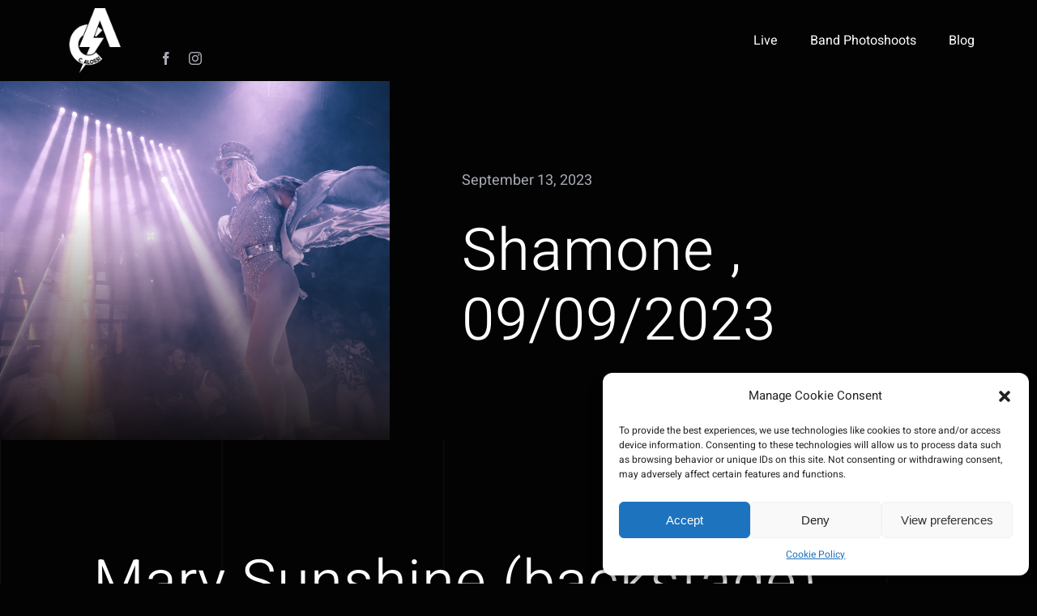

--- FILE ---
content_type: text/html; charset=UTF-8
request_url: https://calossiphotography.com/shamone-09-09-2023/
body_size: 14974
content:
<!DOCTYPE html>
<html class="avada-html-layout-wide avada-html-header-position-top avada-is-100-percent-template avada-has-page-background-pattern" lang="en-US">
<head>
	<meta http-equiv="X-UA-Compatible" content="IE=edge" />
	<meta http-equiv="Content-Type" content="text/html; charset=utf-8"/>
	<meta name="viewport" content="width=device-width, initial-scale=1, maximum-scale=1" />
	<meta name='robots' content='index, follow, max-image-preview:large, max-snippet:-1, max-video-preview:-1' />
	<style>img:is([sizes="auto" i], [sizes^="auto," i]) { contain-intrinsic-size: 3000px 1500px }</style>
	
	<!-- This site is optimized with the Yoast SEO plugin v26.7 - https://yoast.com/wordpress/plugins/seo/ -->
	<title>Shamone , 09/09/2023 - C. Alossi Photography</title>
	<link rel="canonical" href="https://calossiphotography.com/shamone-09-09-2023/" />
	<meta property="og:locale" content="en_US" />
	<meta property="og:type" content="article" />
	<meta property="og:title" content="Shamone , 09/09/2023 - C. Alossi Photography" />
	<meta property="og:description" content="Mary Sunshine (backstage) Mary Sunshine (show part1) Helena Hudson (show [...]" />
	<meta property="og:url" content="https://calossiphotography.com/shamone-09-09-2023/" />
	<meta property="og:site_name" content="C. Alossi Photography" />
	<meta property="article:publisher" content="https://www.facebook.com/christinalossiphotography" />
	<meta property="article:author" content="https://www.facebook.com/christinalossiphotography" />
	<meta property="article:published_time" content="2023-09-13T06:27:10+00:00" />
	<meta property="og:image" content="https://calossiphotography.com/wp-content/uploads/2023/09/shamone-105.jpg" />
	<meta property="og:image:width" content="1250" />
	<meta property="og:image:height" content="833" />
	<meta property="og:image:type" content="image/jpeg" />
	<meta name="author" content="Cristina Alossi" />
	<meta name="twitter:card" content="summary_large_image" />
	<meta name="twitter:label1" content="Written by" />
	<meta name="twitter:data1" content="Cristina Alossi" />
	<meta name="twitter:label2" content="Est. reading time" />
	<meta name="twitter:data2" content="11 minutes" />
	<script type="application/ld+json" class="yoast-schema-graph">{"@context":"https://schema.org","@graph":[{"@type":"Article","@id":"https://calossiphotography.com/shamone-09-09-2023/#article","isPartOf":{"@id":"https://calossiphotography.com/shamone-09-09-2023/"},"author":{"name":"Cristina Alossi","@id":"https://calossiphotography.com/#/schema/person/060d068c3f817d7bd6efe32f91fcc8cd"},"headline":"Shamone , 09/09/2023","datePublished":"2023-09-13T06:27:10+00:00","mainEntityOfPage":{"@id":"https://calossiphotography.com/shamone-09-09-2023/"},"wordCount":25,"publisher":{"@id":"https://calossiphotography.com/#organization"},"image":{"@id":"https://calossiphotography.com/shamone-09-09-2023/#primaryimage"},"thumbnailUrl":"https://calossiphotography.com/wp-content/uploads/2023/09/shamone-105.jpg","articleSection":["Concert"],"inLanguage":"en-US"},{"@type":"WebPage","@id":"https://calossiphotography.com/shamone-09-09-2023/","url":"https://calossiphotography.com/shamone-09-09-2023/","name":"Shamone , 09/09/2023 - C. Alossi Photography","isPartOf":{"@id":"https://calossiphotography.com/#website"},"primaryImageOfPage":{"@id":"https://calossiphotography.com/shamone-09-09-2023/#primaryimage"},"image":{"@id":"https://calossiphotography.com/shamone-09-09-2023/#primaryimage"},"thumbnailUrl":"https://calossiphotography.com/wp-content/uploads/2023/09/shamone-105.jpg","datePublished":"2023-09-13T06:27:10+00:00","breadcrumb":{"@id":"https://calossiphotography.com/shamone-09-09-2023/#breadcrumb"},"inLanguage":"en-US","potentialAction":[{"@type":"ReadAction","target":["https://calossiphotography.com/shamone-09-09-2023/"]}]},{"@type":"ImageObject","inLanguage":"en-US","@id":"https://calossiphotography.com/shamone-09-09-2023/#primaryimage","url":"https://calossiphotography.com/wp-content/uploads/2023/09/shamone-105.jpg","contentUrl":"https://calossiphotography.com/wp-content/uploads/2023/09/shamone-105.jpg","width":1250,"height":833},{"@type":"BreadcrumbList","@id":"https://calossiphotography.com/shamone-09-09-2023/#breadcrumb","itemListElement":[{"@type":"ListItem","position":1,"name":"Home","item":"https://calossiphotography.com/"},{"@type":"ListItem","position":2,"name":"Shamone , 09/09/2023"}]},{"@type":"WebSite","@id":"https://calossiphotography.com/#website","url":"https://calossiphotography.com/","name":"C. Alossi Photography","description":"Live concert, band photoshoot, artistic photography","publisher":{"@id":"https://calossiphotography.com/#organization"},"potentialAction":[{"@type":"SearchAction","target":{"@type":"EntryPoint","urlTemplate":"https://calossiphotography.com/?s={search_term_string}"},"query-input":{"@type":"PropertyValueSpecification","valueRequired":true,"valueName":"search_term_string"}}],"inLanguage":"en-US"},{"@type":"Organization","@id":"https://calossiphotography.com/#organization","name":"C. Alossi Photography","url":"https://calossiphotography.com/","logo":{"@type":"ImageObject","inLanguage":"en-US","@id":"https://calossiphotography.com/#/schema/logo/image/","url":"https://calossiphotography.com/wp-content/uploads/2024/01/site.png","contentUrl":"https://calossiphotography.com/wp-content/uploads/2024/01/site.png","width":200,"height":200,"caption":"C. Alossi Photography"},"image":{"@id":"https://calossiphotography.com/#/schema/logo/image/"},"sameAs":["https://www.facebook.com/christinalossiphotography","https://www.instagram.com/chrisalossi/"]},{"@type":"Person","@id":"https://calossiphotography.com/#/schema/person/060d068c3f817d7bd6efe32f91fcc8cd","name":"Cristina Alossi","image":{"@type":"ImageObject","inLanguage":"en-US","@id":"https://calossiphotography.com/#/schema/person/image/","url":"https://secure.gravatar.com/avatar/6e56f044c17256edf1a27b9abfa09194?s=96&d=monsterid&r=g","contentUrl":"https://secure.gravatar.com/avatar/6e56f044c17256edf1a27b9abfa09194?s=96&d=monsterid&r=g","caption":"Cristina Alossi"},"description":"Inflamed in the arms of photography, music is my lover...When the bright lights hit the headbangers, the screams, the sweat, the colorful beams that illuminate the guitars. The hidden moment always reveal through my lenses. I love to challenge myself to push the limits of photography beyond what is believed to be \"ordinary\".","sameAs":["https://www.calossiphotography.com","https://www.facebook.com/christinalossiphotography"],"url":"https://calossiphotography.com/author/alossi_ph/"}]}</script>
	<!-- / Yoast SEO plugin. -->


<link rel="alternate" type="application/rss+xml" title="C. Alossi Photography &raquo; Feed" href="https://calossiphotography.com/feed/" />
<link rel="alternate" type="application/rss+xml" title="C. Alossi Photography &raquo; Comments Feed" href="https://calossiphotography.com/comments/feed/" />
		
		
		
				<link rel="alternate" type="application/rss+xml" title="C. Alossi Photography &raquo; Shamone , 09/09/2023 Comments Feed" href="https://calossiphotography.com/shamone-09-09-2023/feed/" />
<link rel='stylesheet' id='cmplz-general-css' href='https://calossiphotography.com/wp-content/plugins/complianz-gdpr/assets/css/cookieblocker.min.css?ver=1737457003' type='text/css' media='all' />
<link rel='stylesheet' id='fusion-dynamic-css-css' href='https://calossiphotography.com/wp-content/uploads/fusion-styles/fc9b330acfcb470076ded47867a841b4.min.css?ver=3.11.13' type='text/css' media='all' />
<link rel="https://api.w.org/" href="https://calossiphotography.com/wp-json/" /><link rel="alternate" title="JSON" type="application/json" href="https://calossiphotography.com/wp-json/wp/v2/posts/14540" /><link rel="EditURI" type="application/rsd+xml" title="RSD" href="https://calossiphotography.com/xmlrpc.php?rsd" />
<link rel="alternate" title="oEmbed (JSON)" type="application/json+oembed" href="https://calossiphotography.com/wp-json/oembed/1.0/embed?url=https%3A%2F%2Fcalossiphotography.com%2Fshamone-09-09-2023%2F" />
<link rel="alternate" title="oEmbed (XML)" type="text/xml+oembed" href="https://calossiphotography.com/wp-json/oembed/1.0/embed?url=https%3A%2F%2Fcalossiphotography.com%2Fshamone-09-09-2023%2F&#038;format=xml" />
			<style>.cmplz-hidden {
					display: none !important;
				}</style><style type="text/css" id="css-fb-visibility">@media screen and (max-width: 640px){.fusion-no-small-visibility{display:none !important;}body .sm-text-align-center{text-align:center !important;}body .sm-text-align-left{text-align:left !important;}body .sm-text-align-right{text-align:right !important;}body .sm-flex-align-center{justify-content:center !important;}body .sm-flex-align-flex-start{justify-content:flex-start !important;}body .sm-flex-align-flex-end{justify-content:flex-end !important;}body .sm-mx-auto{margin-left:auto !important;margin-right:auto !important;}body .sm-ml-auto{margin-left:auto !important;}body .sm-mr-auto{margin-right:auto !important;}body .fusion-absolute-position-small{position:absolute;top:auto;width:100%;}.awb-sticky.awb-sticky-small{ position: sticky; top: var(--awb-sticky-offset,0); }}@media screen and (min-width: 641px) and (max-width: 900px){.fusion-no-medium-visibility{display:none !important;}body .md-text-align-center{text-align:center !important;}body .md-text-align-left{text-align:left !important;}body .md-text-align-right{text-align:right !important;}body .md-flex-align-center{justify-content:center !important;}body .md-flex-align-flex-start{justify-content:flex-start !important;}body .md-flex-align-flex-end{justify-content:flex-end !important;}body .md-mx-auto{margin-left:auto !important;margin-right:auto !important;}body .md-ml-auto{margin-left:auto !important;}body .md-mr-auto{margin-right:auto !important;}body .fusion-absolute-position-medium{position:absolute;top:auto;width:100%;}.awb-sticky.awb-sticky-medium{ position: sticky; top: var(--awb-sticky-offset,0); }}@media screen and (min-width: 901px){.fusion-no-large-visibility{display:none !important;}body .lg-text-align-center{text-align:center !important;}body .lg-text-align-left{text-align:left !important;}body .lg-text-align-right{text-align:right !important;}body .lg-flex-align-center{justify-content:center !important;}body .lg-flex-align-flex-start{justify-content:flex-start !important;}body .lg-flex-align-flex-end{justify-content:flex-end !important;}body .lg-mx-auto{margin-left:auto !important;margin-right:auto !important;}body .lg-ml-auto{margin-left:auto !important;}body .lg-mr-auto{margin-right:auto !important;}body .fusion-absolute-position-large{position:absolute;top:auto;width:100%;}.awb-sticky.awb-sticky-large{ position: sticky; top: var(--awb-sticky-offset,0); }}</style><style type="text/css">.recentcomments a{display:inline !important;padding:0 !important;margin:0 !important;}</style><link rel="icon" href="https://calossiphotography.com/wp-content/uploads/2024/01/cropped-site-32x32.png" sizes="32x32" />
<link rel="icon" href="https://calossiphotography.com/wp-content/uploads/2024/01/cropped-site-192x192.png" sizes="192x192" />
<link rel="apple-touch-icon" href="https://calossiphotography.com/wp-content/uploads/2024/01/cropped-site-180x180.png" />
<meta name="msapplication-TileImage" content="https://calossiphotography.com/wp-content/uploads/2024/01/cropped-site-270x270.png" />
		<script type="text/javascript">
			var doc = document.documentElement;
			doc.setAttribute( 'data-useragent', navigator.userAgent );
		</script>
		<!-- Google tag (gtag.js) -->
<script type="text/plain" data-service="google-analytics" data-category="statistics" async data-cmplz-src="https://www.googletagmanager.com/gtag/js?id=G-87FM5QYP3E"></script>
<script>
  window.dataLayer = window.dataLayer || [];
  function gtag(){dataLayer.push(arguments);}
  gtag('js', new Date());

  gtag('config', 'G-87FM5QYP3E');
</script>
	</head>

<body data-rsssl=1 data-cmplz=1 class="post-template-default single single-post postid-14540 single-format-standard fusion-image-hovers fusion-pagination-sizing fusion-button_type-flat fusion-button_span-no fusion-button_gradient-linear avada-image-rollover-circle-no avada-image-rollover-yes avada-image-rollover-direction-fade fusion-body ltr fusion-sticky-header no-mobile-sticky-header no-mobile-slidingbar no-mobile-totop fusion-disable-outline fusion-sub-menu-fade mobile-logo-pos-left layout-wide-mode avada-has-boxed-modal-shadow- layout-scroll-offset-full avada-has-zero-margin-offset-top fusion-top-header menu-text-align-center mobile-menu-design-modern fusion-show-pagination-text fusion-header-layout-v1 avada-responsive avada-footer-fx-none avada-menu-highlight-style-textcolor fusion-search-form-classic fusion-main-menu-search-dropdown fusion-avatar-circle avada-dropdown-styles avada-blog-layout-large avada-blog-archive-layout-grid avada-header-shadow-no avada-menu-icon-position-left avada-has-megamenu-shadow avada-has-header-100-width avada-has-mobile-menu-search avada-has-breadcrumb-mobile-hidden avada-has-titlebar-bar_and_content avada-has-transparent-timeline_color avada-has-pagination-width_height avada-flyout-menu-direction-fade avada-ec-views-v1" data-awb-post-id="14540">
		<a class="skip-link screen-reader-text" href="#content">Skip to content</a>

	<div id="boxed-wrapper">
		
		<div id="wrapper" class="fusion-wrapper">
			<div id="home" style="position:relative;top:-1px;"></div>
												<div class="fusion-tb-header"><div class="fusion-fullwidth fullwidth-box fusion-builder-row-1 fusion-flex-container hundred-percent-fullwidth non-hundred-percent-height-scrolling fusion-custom-z-index" style="--awb-border-radius-top-left:0px;--awb-border-radius-top-right:0px;--awb-border-radius-bottom-right:0px;--awb-border-radius-bottom-left:0px;--awb-z-index:152;--awb-padding-top:0px;--awb-padding-right:6vw;--awb-padding-bottom:0px;--awb-padding-left:6vw;--awb-background-color:var(--awb-color8);--awb-flex-wrap:wrap;" ><div class="fusion-builder-row fusion-row fusion-flex-align-items-stretch fusion-flex-content-wrap" style="width:104% !important;max-width:104% !important;margin-left: calc(-4% / 2 );margin-right: calc(-4% / 2 );"><div class="fusion-layout-column fusion_builder_column fusion-builder-column-0 fusion_builder_column_1_4 1_4 fusion-flex-column" style="--awb-bg-size:cover;--awb-width-large:25%;--awb-margin-top-large:0px;--awb-spacing-right-large:190.10154px;--awb-margin-bottom-large:0px;--awb-spacing-left-large:7.68%;--awb-width-medium:75%;--awb-order-medium:0;--awb-spacing-right-medium:190.10154px;--awb-spacing-left-medium:2.56%;--awb-width-small:66.666666666667%;--awb-order-small:0;--awb-spacing-right-small:190.10154px;--awb-spacing-left-small:2.88%;"><div class="fusion-column-wrapper fusion-column-has-shadow fusion-flex-justify-content-center fusion-content-layout-column"><div class="fusion-image-element " style="--awb-aspect-ratio:1 / 1;--awb-object-position:32% 51%;--awb-max-width:80px;--awb-caption-title-font-family:var(--h2_typography-font-family);--awb-caption-title-font-weight:var(--h2_typography-font-weight);--awb-caption-title-font-style:var(--h2_typography-font-style);--awb-caption-title-size:var(--h2_typography-font-size);--awb-caption-title-transform:var(--h2_typography-text-transform);--awb-caption-title-line-height:var(--h2_typography-line-height);--awb-caption-title-letter-spacing:var(--h2_typography-letter-spacing);"><div style="display:inline-block;width:80px;"><span class=" fusion-imageframe imageframe-none imageframe-1 hover-type-none has-aspect-ratio"><a class="fusion-no-lightbox" href="https://calossiphotography.com/" target="_self" aria-label="sitewhite"><img decoding="async" width="200" height="200" src="https://calossiphotography.com/wp-content/uploads/2024/01/sitewhite.png" class="img-responsive wp-image-14752 img-with-aspect-ratio disable-lazyload" alt srcset="https://calossiphotography.com/wp-content/uploads/2024/01/sitewhite-66x66.png 66w, https://calossiphotography.com/wp-content/uploads/2024/01/sitewhite.png 200w" sizes="(max-width: 200px) 100vw, 200px" /></a></span></div></div></div></div><div class="fusion-layout-column fusion_builder_column fusion-builder-column-1 fusion_builder_column_1_4 1_4 fusion-flex-column fusion-flex-align-self-flex-end" style="--awb-bg-size:cover;--awb-width-large:25%;--awb-margin-top-large:0px;--awb-spacing-right-large:7.68%;--awb-margin-bottom-large:20px;--awb-spacing-left-large:-150px;--awb-width-medium:100%;--awb-order-medium:0;--awb-spacing-right-medium:1.92%;--awb-spacing-left-medium:1.92%;--awb-width-small:100%;--awb-order-small:0;--awb-spacing-right-small:1.92%;--awb-spacing-left-small:1.92%;"><div class="fusion-column-wrapper fusion-column-has-shadow fusion-flex-justify-content-flex-start fusion-content-layout-column"><div class="fusion-social-links fusion-social-links-1" style="--awb-margin-top:0px;--awb-margin-right:0px;--awb-margin-bottom:0px;--awb-margin-left:0px;--awb-box-border-top:0px;--awb-box-border-right:0px;--awb-box-border-bottom:0px;--awb-box-border-left:0px;--awb-icon-colors-hover:hsla(var(--awb-color4-h),var(--awb-color4-s),var(--awb-color4-l),calc( var(--awb-color4-a) - 20% ));--awb-box-colors-hover:hsla(var(--awb-color2-h),var(--awb-color2-s),var(--awb-color2-l),calc( var(--awb-color2-a) - 20% ));--awb-box-border-color:var(--awb-color3);--awb-box-border-color-hover:var(--awb-color4);"><div class="fusion-social-networks color-type-custom"><div class="fusion-social-networks-wrapper"><a class="fusion-social-network-icon fusion-tooltip fusion-facebook awb-icon-facebook" style="color:var(--awb-color4);font-size:16px;" data-placement="top" data-title="Facebook" data-toggle="tooltip" title="Facebook" aria-label="facebook" target="_blank" rel="noopener noreferrer" href="https://www.facebook.com/christinalossiphotography"></a><a class="fusion-social-network-icon fusion-tooltip fusion-instagram awb-icon-instagram" style="color:var(--awb-color4);font-size:16px;" data-placement="top" data-title="Instagram" data-toggle="tooltip" title="Instagram" aria-label="instagram" target="_blank" rel="noopener noreferrer" href="https://www.instagram.com/c.alossi/?hl=el"></a></div></div></div></div></div><div class="fusion-layout-column fusion_builder_column fusion-builder-column-2 fusion-flex-column" style="--awb-bg-size:cover;--awb-width-large:50%;--awb-margin-top-large:0px;--awb-spacing-right-large:3.84%;--awb-margin-bottom-large:0px;--awb-spacing-left-large:3.84%;--awb-width-medium:25%;--awb-order-medium:0;--awb-spacing-right-medium:7.68%;--awb-spacing-left-medium:7.68%;--awb-width-small:33.333333333333%;--awb-order-small:0;--awb-spacing-right-small:5.76%;--awb-spacing-left-small:5.76%;"><div class="fusion-column-wrapper fusion-column-has-shadow fusion-flex-justify-content-center fusion-content-layout-column"><nav class="awb-menu awb-menu_row awb-menu_em-hover mobile-mode-collapse-to-button awb-menu_icons-left awb-menu_dc-yes mobile-trigger-fullwidth-off awb-menu_mobile-toggle awb-menu_indent-left mobile-size-full-absolute loading mega-menu-loading awb-menu_desktop awb-menu_dropdown awb-menu_expand-right awb-menu_transition-opacity" style="--awb-transition-time:500;--awb-text-transform:none;--awb-min-height:100px;--awb-gap:40px;--awb-justify-content:flex-end;--awb-color:var(--awb-color1);--awb-active-color:var(--awb-color5);--awb-submenu-color:var(--awb-color1);--awb-submenu-bg:var(--awb-color8);--awb-submenu-sep-color:rgba(0,0,0,0);--awb-submenu-border-radius-top-left:0px;--awb-submenu-border-radius-top-right:0px;--awb-submenu-border-radius-bottom-right:6px;--awb-submenu-border-radius-bottom-left:6px;--awb-submenu-active-bg:var(--awb-color5);--awb-submenu-active-color:var(--awb-color1);--awb-submenu-font-size:13px;--awb-submenu-text-transform:none;--awb-icons-color:var(--awb-color1);--awb-icons-hover-color:var(--awb-color5);--awb-main-justify-content:flex-start;--awb-mobile-nav-button-align-hor:flex-end;--awb-mobile-bg:hsla(var(--awb-color8-h),var(--awb-color8-s),calc( var(--awb-color8-l) + 13% ),var(--awb-color8-a));--awb-mobile-color:var(--awb-color1);--awb-mobile-nav-items-height:55;--awb-mobile-active-bg:var(--awb-color5);--awb-mobile-active-color:var(--awb-color1);--awb-mobile-trigger-font-size:25px;--awb-trigger-padding-top:25px;--awb-trigger-padding-bottom:25px;--awb-mobile-trigger-color:var(--awb-color1);--awb-mobile-trigger-background-color:rgba(255,255,255,0);--awb-mobile-sep-color:hsla(var(--awb-color1-h),var(--awb-color1-s),var(--awb-color1-l),calc( var(--awb-color1-a) - 92% ));--awb-mobile-justify:flex-start;--awb-mobile-caret-left:auto;--awb-mobile-caret-right:0;--awb-box-shadow:0px 3px 10px 0px hsla(var(--awb-color8-h),var(--awb-color8-s),calc( var(--awb-color8-l) - 1% ),calc( var(--awb-color8-a) - 97% ));;--awb-fusion-font-family-typography:inherit;--awb-fusion-font-style-typography:normal;--awb-fusion-font-weight-typography:400;--awb-fusion-font-family-submenu-typography:inherit;--awb-fusion-font-style-submenu-typography:normal;--awb-fusion-font-weight-submenu-typography:400;--awb-fusion-font-family-mobile-typography:inherit;--awb-fusion-font-style-mobile-typography:normal;--awb-fusion-font-weight-mobile-typography:400;" aria-label="Main Menu" data-breakpoint="1120" data-count="0" data-transition-type="fade" data-transition-time="500" data-expand="right"><button type="button" class="awb-menu__m-toggle awb-menu__m-toggle_no-text" aria-expanded="false" aria-controls="menu-main-menu"><span class="awb-menu__m-toggle-inner"><span class="collapsed-nav-text"><span class="screen-reader-text">Toggle Navigation</span></span><span class="awb-menu__m-collapse-icon awb-menu__m-collapse-icon_no-text"><span class="awb-menu__m-collapse-icon-open awb-menu__m-collapse-icon-open_no-text videographer-menu"></span><span class="awb-menu__m-collapse-icon-close awb-menu__m-collapse-icon-close_no-text videographer-close"></span></span></span></button><ul id="menu-main-menu" class="fusion-menu awb-menu__main-ul awb-menu__main-ul_row"><li  id="menu-item-12752"  class="menu-item menu-item-type-post_type menu-item-object-page menu-item-12752 awb-menu__li awb-menu__main-li awb-menu__main-li_regular"  data-item-id="12752"><span class="awb-menu__main-background-default awb-menu__main-background-default_fade"></span><span class="awb-menu__main-background-active awb-menu__main-background-active_fade"></span><a  href="https://calossiphotography.com/live/" class="awb-menu__main-a awb-menu__main-a_regular"><span class="menu-text">Live</span></a></li><li  id="menu-item-12762"  class="menu-item menu-item-type-post_type menu-item-object-page menu-item-12762 awb-menu__li awb-menu__main-li awb-menu__main-li_regular"  data-item-id="12762"><span class="awb-menu__main-background-default awb-menu__main-background-default_fade"></span><span class="awb-menu__main-background-active awb-menu__main-background-active_fade"></span><a  href="https://calossiphotography.com/band-photoshoots/" class="awb-menu__main-a awb-menu__main-a_regular"><span class="menu-text">Band Photoshoots</span></a></li><li  id="menu-item-7099"  class="menu-item menu-item-type-post_type menu-item-object-page menu-item-7099 awb-menu__li awb-menu__main-li awb-menu__main-li_regular"  data-item-id="7099"><span class="awb-menu__main-background-default awb-menu__main-background-default_fade"></span><span class="awb-menu__main-background-active awb-menu__main-background-active_fade"></span><a  href="https://calossiphotography.com/blog/" class="awb-menu__main-a awb-menu__main-a_regular"><span class="menu-text">Blog</span></a></li></ul></nav></div></div></div></div>
</div>		<div id="sliders-container" class="fusion-slider-visibility">
					</div>
											
			<section class="fusion-page-title-bar fusion-tb-page-title-bar"><div class="fusion-fullwidth fullwidth-box fusion-builder-row-2 fusion-flex-container hundred-percent-fullwidth non-hundred-percent-height-scrolling" style="--awb-background-position:center top;--awb-border-radius-top-left:0px;--awb-border-radius-top-right:0px;--awb-border-radius-bottom-right:0px;--awb-border-radius-bottom-left:0px;--awb-padding-right:0px;--awb-padding-left:0px;--awb-background-color:rgba(255,0,0,0);--awb-flex-wrap:wrap;" ><div class="fusion-builder-row fusion-row fusion-flex-align-items-stretch fusion-flex-content-wrap" style="width:104% !important;max-width:104% !important;margin-left: calc(-4% / 2 );margin-right: calc(-4% / 2 );"><div class="fusion-layout-column fusion_builder_column fusion-builder-column-3 fusion_builder_column_2_5 2_5 fusion-flex-column" style="--awb-padding-top-small:20vh;--awb-padding-bottom-small:20vh;--awb-bg-image:linear-gradient(180deg, rgba(0,0,0,0) 35%,hsla(var(--awb-color8-h),var(--awb-color8-s),calc( var(--awb-color8-l) - 1% ),calc( var(--awb-color8-a) - 10% )) 100%);;--awb-bg-position:center center;--awb-bg-size:cover;--awb-width-large:40%;--awb-margin-top-large:0px;--awb-spacing-right-large:4.8%;--awb-margin-bottom-large:0px;--awb-spacing-left-large:4.8%;--awb-width-medium:100%;--awb-spacing-right-medium:1.92%;--awb-spacing-left-medium:1.92%;--awb-width-small:100%;--awb-spacing-right-small:1.92%;--awb-spacing-left-small:1.92%;"><div class="fusion-column-wrapper lazyload fusion-column-has-shadow fusion-flex-justify-content-flex-start fusion-content-layout-column fusion-empty-column-bg-image fusion-column-has-bg-image" data-bg-url="https://calossiphotography.com/wp-content/uploads/2023/09/shamone-105.jpg" data-bg="https://calossiphotography.com/wp-content/uploads/2023/09/shamone-105.jpg" data-bg-gradient="linear-gradient(180deg, rgba(0,0,0,0) 35%,hsla(var(--awb-color8-h),var(--awb-color8-s),calc( var(--awb-color8-l) - 1% ),calc( var(--awb-color8-a) - 10% )) 100%)"><img decoding="async" class="fusion-empty-dims-img-placeholder fusion-no-large-visibility" aria-label="shamone-105" src="data:image/svg+xml,%3Csvg%20xmlns%3D%27http%3A%2F%2Fwww.w3.org%2F2000%2Fsvg%27%20width%3D%271250%27%20height%3D%27833%27%20viewBox%3D%270%200%201250%20833%27%3E%3Crect%20width%3D%271250%27%20height%3D%27833%27%20fill-opacity%3D%220%22%2F%3E%3C%2Fsvg%3E"></div></div><div class="fusion-layout-column fusion_builder_column fusion-builder-column-4 fusion_builder_column_2_5 2_5 fusion-flex-column" style="--awb-padding-left:7%;--awb-padding-right-medium:8%;--awb-padding-right-small:40px;--awb-bg-size:cover;--awb-width-large:40%;--awb-margin-top-large:0px;--awb-spacing-right-large:4.8%;--awb-margin-bottom-large:0px;--awb-spacing-left-large:4.8%;--awb-width-medium:60%;--awb-spacing-right-medium:3.2%;--awb-spacing-left-medium:3.2%;--awb-width-small:100%;--awb-spacing-right-small:1.92%;--awb-spacing-left-small:1.92%;"><div class="fusion-column-wrapper fusion-column-has-shadow fusion-flex-justify-content-flex-start fusion-content-layout-column"><div class="fusion-separator fusion-no-large-visibility fusion-full-width-sep" style="align-self: center;margin-left: auto;margin-right: auto;margin-bottom:10%;width:100%;"></div><div class="fusion-separator fusion-no-small-visibility fusion-no-medium-visibility fusion-full-width-sep" style="align-self: center;margin-left: auto;margin-right: auto;margin-bottom:20%;width:100%;"></div><div class="fusion-text fusion-text-1"><p>September 13, 2023</p>
</div><div class="fusion-title title fusion-title-1 fusion-sep-none fusion-title-text fusion-title-size-one"><h1 class="fusion-title-heading title-heading-left" style="margin:0;">Shamone , 09/09/2023</h1></div><div class="fusion-separator fusion-no-small-visibility fusion-no-medium-visibility fusion-full-width-sep" style="align-self: center;margin-left: auto;margin-right: auto;margin-bottom:20%;width:100%;"></div></div></div><div class="fusion-layout-column fusion_builder_column fusion-builder-column-5 fusion_builder_column_1_5 1_5 fusion-flex-column fusion-no-small-visibility fusion-no-medium-visibility" style="--awb-bg-size:cover;--awb-width-large:20%;--awb-margin-top-large:0px;--awb-spacing-right-large:9.6%;--awb-margin-bottom-large:20px;--awb-spacing-left-large:9.6%;--awb-width-medium:100%;--awb-spacing-right-medium:1.92%;--awb-spacing-left-medium:1.92%;--awb-width-small:100%;--awb-spacing-right-small:1.92%;--awb-spacing-left-small:1.92%;"><div class="fusion-column-wrapper fusion-column-has-shadow fusion-flex-justify-content-flex-start fusion-content-layout-column"></div></div></div></div>
</section>
						<main id="main" class="clearfix width-100">
				<div class="fusion-row" style="max-width:100%;">

<section id="content" style="width: 100%;">
									<div id="post-14540" class="post-14540 post type-post status-publish format-standard has-post-thumbnail hentry category-concert">

				<div class="post-content">
					<div class="fusion-fullwidth fullwidth-box fusion-builder-row-3 fusion-flex-container nonhundred-percent-fullwidth non-hundred-percent-height-scrolling" style="--awb-border-radius-top-left:0px;--awb-border-radius-top-right:0px;--awb-border-radius-bottom-right:0px;--awb-border-radius-bottom-left:0px;--awb-flex-wrap:wrap;" ><div class="fusion-builder-row fusion-row fusion-flex-align-items-flex-start fusion-flex-content-wrap" style="max-width:calc( 1350px + 0px );margin-left: calc(-0px / 2 );margin-right: calc(-0px / 2 );"><div class="fusion-layout-column fusion_builder_column fusion-builder-column-6 fusion_builder_column_1_1 1_1 fusion-flex-column" style="--awb-padding-top:2%;--awb-padding-right:7%;--awb-padding-left:7%;--awb-bg-size:cover;--awb-width-large:100%;--awb-margin-top-large:0px;--awb-spacing-right-large:0px;--awb-margin-bottom-large:6%;--awb-spacing-left-large:0px;--awb-width-medium:100%;--awb-spacing-right-medium:0px;--awb-spacing-left-medium:0px;--awb-width-small:100%;--awb-spacing-right-small:0px;--awb-spacing-left-small:0px;"><div class="fusion-column-wrapper fusion-column-has-shadow fusion-flex-justify-content-flex-start fusion-content-layout-column"><div class="fusion-content-tb fusion-content-tb-1"><h1>Mary Sunshine (backstage)</h1>
<h2><img fetchpriority="high" decoding="async" class="lazyload alignleft size-full wp-image-14541" src="https://www.calossiphotography.com/wp-content/uploads/2023/09/shamone-1.jpg" data-orig-src="https://www.calossiphotography.com/wp-content/uploads/2023/09/shamone-1.jpg" alt="" width="1250" height="833" srcset="data:image/svg+xml,%3Csvg%20xmlns%3D%27http%3A%2F%2Fwww.w3.org%2F2000%2Fsvg%27%20width%3D%271250%27%20height%3D%27833%27%20viewBox%3D%270%200%201250%20833%27%3E%3Crect%20width%3D%271250%27%20height%3D%27833%27%20fill-opacity%3D%220%22%2F%3E%3C%2Fsvg%3E" data-srcset="https://calossiphotography.com/wp-content/uploads/2023/09/shamone-1-200x133.jpg 200w, https://calossiphotography.com/wp-content/uploads/2023/09/shamone-1-300x200.jpg 300w, https://calossiphotography.com/wp-content/uploads/2023/09/shamone-1-400x267.jpg 400w, https://calossiphotography.com/wp-content/uploads/2023/09/shamone-1-600x400.jpg 600w, https://calossiphotography.com/wp-content/uploads/2023/09/shamone-1-768x512.jpg 768w, https://calossiphotography.com/wp-content/uploads/2023/09/shamone-1-800x533.jpg 800w, https://calossiphotography.com/wp-content/uploads/2023/09/shamone-1-1024x682.jpg 1024w, https://calossiphotography.com/wp-content/uploads/2023/09/shamone-1-1200x800.jpg 1200w, https://calossiphotography.com/wp-content/uploads/2023/09/shamone-1.jpg 1250w" data-sizes="auto" data-orig-sizes="(max-width: 1250px) 100vw, 1250px" /> <img decoding="async" class="lazyload alignleft size-full wp-image-14542" src="https://www.calossiphotography.com/wp-content/uploads/2023/09/shamone-5.jpg" data-orig-src="https://www.calossiphotography.com/wp-content/uploads/2023/09/shamone-5.jpg" alt="" width="1250" height="833" srcset="data:image/svg+xml,%3Csvg%20xmlns%3D%27http%3A%2F%2Fwww.w3.org%2F2000%2Fsvg%27%20width%3D%271250%27%20height%3D%27833%27%20viewBox%3D%270%200%201250%20833%27%3E%3Crect%20width%3D%271250%27%20height%3D%27833%27%20fill-opacity%3D%220%22%2F%3E%3C%2Fsvg%3E" data-srcset="https://calossiphotography.com/wp-content/uploads/2023/09/shamone-5-200x133.jpg 200w, https://calossiphotography.com/wp-content/uploads/2023/09/shamone-5-300x200.jpg 300w, https://calossiphotography.com/wp-content/uploads/2023/09/shamone-5-400x267.jpg 400w, https://calossiphotography.com/wp-content/uploads/2023/09/shamone-5-600x400.jpg 600w, https://calossiphotography.com/wp-content/uploads/2023/09/shamone-5-768x512.jpg 768w, https://calossiphotography.com/wp-content/uploads/2023/09/shamone-5-800x533.jpg 800w, https://calossiphotography.com/wp-content/uploads/2023/09/shamone-5-1024x682.jpg 1024w, https://calossiphotography.com/wp-content/uploads/2023/09/shamone-5-1200x800.jpg 1200w, https://calossiphotography.com/wp-content/uploads/2023/09/shamone-5.jpg 1250w" data-sizes="auto" data-orig-sizes="(max-width: 1250px) 100vw, 1250px" /> <img decoding="async" class="lazyload alignleft size-full wp-image-14543" src="https://www.calossiphotography.com/wp-content/uploads/2023/09/shamone-8.jpg" data-orig-src="https://www.calossiphotography.com/wp-content/uploads/2023/09/shamone-8.jpg" alt="" width="1250" height="833" srcset="data:image/svg+xml,%3Csvg%20xmlns%3D%27http%3A%2F%2Fwww.w3.org%2F2000%2Fsvg%27%20width%3D%271250%27%20height%3D%27833%27%20viewBox%3D%270%200%201250%20833%27%3E%3Crect%20width%3D%271250%27%20height%3D%27833%27%20fill-opacity%3D%220%22%2F%3E%3C%2Fsvg%3E" data-srcset="https://calossiphotography.com/wp-content/uploads/2023/09/shamone-8-200x133.jpg 200w, https://calossiphotography.com/wp-content/uploads/2023/09/shamone-8-300x200.jpg 300w, https://calossiphotography.com/wp-content/uploads/2023/09/shamone-8-400x267.jpg 400w, https://calossiphotography.com/wp-content/uploads/2023/09/shamone-8-600x400.jpg 600w, https://calossiphotography.com/wp-content/uploads/2023/09/shamone-8-768x512.jpg 768w, https://calossiphotography.com/wp-content/uploads/2023/09/shamone-8-800x533.jpg 800w, https://calossiphotography.com/wp-content/uploads/2023/09/shamone-8-1024x682.jpg 1024w, https://calossiphotography.com/wp-content/uploads/2023/09/shamone-8-1200x800.jpg 1200w, https://calossiphotography.com/wp-content/uploads/2023/09/shamone-8.jpg 1250w" data-sizes="auto" data-orig-sizes="(max-width: 1250px) 100vw, 1250px" /> <img decoding="async" class="lazyload alignleft size-full wp-image-14544" src="https://www.calossiphotography.com/wp-content/uploads/2023/09/shamone-11.jpg" data-orig-src="https://www.calossiphotography.com/wp-content/uploads/2023/09/shamone-11.jpg" alt="" width="1250" height="833" srcset="data:image/svg+xml,%3Csvg%20xmlns%3D%27http%3A%2F%2Fwww.w3.org%2F2000%2Fsvg%27%20width%3D%271250%27%20height%3D%27833%27%20viewBox%3D%270%200%201250%20833%27%3E%3Crect%20width%3D%271250%27%20height%3D%27833%27%20fill-opacity%3D%220%22%2F%3E%3C%2Fsvg%3E" data-srcset="https://calossiphotography.com/wp-content/uploads/2023/09/shamone-11-200x133.jpg 200w, https://calossiphotography.com/wp-content/uploads/2023/09/shamone-11-300x200.jpg 300w, https://calossiphotography.com/wp-content/uploads/2023/09/shamone-11-400x267.jpg 400w, https://calossiphotography.com/wp-content/uploads/2023/09/shamone-11-600x400.jpg 600w, https://calossiphotography.com/wp-content/uploads/2023/09/shamone-11-768x512.jpg 768w, https://calossiphotography.com/wp-content/uploads/2023/09/shamone-11-800x533.jpg 800w, https://calossiphotography.com/wp-content/uploads/2023/09/shamone-11-1024x682.jpg 1024w, https://calossiphotography.com/wp-content/uploads/2023/09/shamone-11-1200x800.jpg 1200w, https://calossiphotography.com/wp-content/uploads/2023/09/shamone-11.jpg 1250w" data-sizes="auto" data-orig-sizes="(max-width: 1250px) 100vw, 1250px" /> <img decoding="async" class="lazyload alignleft size-full wp-image-14545" src="https://www.calossiphotography.com/wp-content/uploads/2023/09/shamone-15.jpg" data-orig-src="https://www.calossiphotography.com/wp-content/uploads/2023/09/shamone-15.jpg" alt="" width="1250" height="833" srcset="data:image/svg+xml,%3Csvg%20xmlns%3D%27http%3A%2F%2Fwww.w3.org%2F2000%2Fsvg%27%20width%3D%271250%27%20height%3D%27833%27%20viewBox%3D%270%200%201250%20833%27%3E%3Crect%20width%3D%271250%27%20height%3D%27833%27%20fill-opacity%3D%220%22%2F%3E%3C%2Fsvg%3E" data-srcset="https://calossiphotography.com/wp-content/uploads/2023/09/shamone-15-200x133.jpg 200w, https://calossiphotography.com/wp-content/uploads/2023/09/shamone-15-300x200.jpg 300w, https://calossiphotography.com/wp-content/uploads/2023/09/shamone-15-400x267.jpg 400w, https://calossiphotography.com/wp-content/uploads/2023/09/shamone-15-600x400.jpg 600w, https://calossiphotography.com/wp-content/uploads/2023/09/shamone-15-768x512.jpg 768w, https://calossiphotography.com/wp-content/uploads/2023/09/shamone-15-800x533.jpg 800w, https://calossiphotography.com/wp-content/uploads/2023/09/shamone-15-1024x682.jpg 1024w, https://calossiphotography.com/wp-content/uploads/2023/09/shamone-15-1200x800.jpg 1200w, https://calossiphotography.com/wp-content/uploads/2023/09/shamone-15.jpg 1250w" data-sizes="auto" data-orig-sizes="(max-width: 1250px) 100vw, 1250px" /> <img decoding="async" class="lazyload alignleft size-full wp-image-14546" src="https://www.calossiphotography.com/wp-content/uploads/2023/09/shamone-18.jpg" data-orig-src="https://www.calossiphotography.com/wp-content/uploads/2023/09/shamone-18.jpg" alt="" width="1250" height="833" srcset="data:image/svg+xml,%3Csvg%20xmlns%3D%27http%3A%2F%2Fwww.w3.org%2F2000%2Fsvg%27%20width%3D%271250%27%20height%3D%27833%27%20viewBox%3D%270%200%201250%20833%27%3E%3Crect%20width%3D%271250%27%20height%3D%27833%27%20fill-opacity%3D%220%22%2F%3E%3C%2Fsvg%3E" data-srcset="https://calossiphotography.com/wp-content/uploads/2023/09/shamone-18-200x133.jpg 200w, https://calossiphotography.com/wp-content/uploads/2023/09/shamone-18-300x200.jpg 300w, https://calossiphotography.com/wp-content/uploads/2023/09/shamone-18-400x267.jpg 400w, https://calossiphotography.com/wp-content/uploads/2023/09/shamone-18-600x400.jpg 600w, https://calossiphotography.com/wp-content/uploads/2023/09/shamone-18-768x512.jpg 768w, https://calossiphotography.com/wp-content/uploads/2023/09/shamone-18-800x533.jpg 800w, https://calossiphotography.com/wp-content/uploads/2023/09/shamone-18-1024x682.jpg 1024w, https://calossiphotography.com/wp-content/uploads/2023/09/shamone-18-1200x800.jpg 1200w, https://calossiphotography.com/wp-content/uploads/2023/09/shamone-18.jpg 1250w" data-sizes="auto" data-orig-sizes="(max-width: 1250px) 100vw, 1250px" /> <img decoding="async" class="lazyload alignleft size-full wp-image-14547" src="https://www.calossiphotography.com/wp-content/uploads/2023/09/shamone-20.jpg" data-orig-src="https://www.calossiphotography.com/wp-content/uploads/2023/09/shamone-20.jpg" alt="" width="1250" height="833" srcset="data:image/svg+xml,%3Csvg%20xmlns%3D%27http%3A%2F%2Fwww.w3.org%2F2000%2Fsvg%27%20width%3D%271250%27%20height%3D%27833%27%20viewBox%3D%270%200%201250%20833%27%3E%3Crect%20width%3D%271250%27%20height%3D%27833%27%20fill-opacity%3D%220%22%2F%3E%3C%2Fsvg%3E" data-srcset="https://calossiphotography.com/wp-content/uploads/2023/09/shamone-20-200x133.jpg 200w, https://calossiphotography.com/wp-content/uploads/2023/09/shamone-20-300x200.jpg 300w, https://calossiphotography.com/wp-content/uploads/2023/09/shamone-20-400x267.jpg 400w, https://calossiphotography.com/wp-content/uploads/2023/09/shamone-20-600x400.jpg 600w, https://calossiphotography.com/wp-content/uploads/2023/09/shamone-20-768x512.jpg 768w, https://calossiphotography.com/wp-content/uploads/2023/09/shamone-20-800x533.jpg 800w, https://calossiphotography.com/wp-content/uploads/2023/09/shamone-20-1024x682.jpg 1024w, https://calossiphotography.com/wp-content/uploads/2023/09/shamone-20-1200x800.jpg 1200w, https://calossiphotography.com/wp-content/uploads/2023/09/shamone-20.jpg 1250w" data-sizes="auto" data-orig-sizes="(max-width: 1250px) 100vw, 1250px" /> <img decoding="async" class="lazyload alignleft size-full wp-image-14548" src="https://www.calossiphotography.com/wp-content/uploads/2023/09/shamone-23.jpg" data-orig-src="https://www.calossiphotography.com/wp-content/uploads/2023/09/shamone-23.jpg" alt="" width="1250" height="833" srcset="data:image/svg+xml,%3Csvg%20xmlns%3D%27http%3A%2F%2Fwww.w3.org%2F2000%2Fsvg%27%20width%3D%271250%27%20height%3D%27833%27%20viewBox%3D%270%200%201250%20833%27%3E%3Crect%20width%3D%271250%27%20height%3D%27833%27%20fill-opacity%3D%220%22%2F%3E%3C%2Fsvg%3E" data-srcset="https://calossiphotography.com/wp-content/uploads/2023/09/shamone-23-200x133.jpg 200w, https://calossiphotography.com/wp-content/uploads/2023/09/shamone-23-300x200.jpg 300w, https://calossiphotography.com/wp-content/uploads/2023/09/shamone-23-400x267.jpg 400w, https://calossiphotography.com/wp-content/uploads/2023/09/shamone-23-600x400.jpg 600w, https://calossiphotography.com/wp-content/uploads/2023/09/shamone-23-768x512.jpg 768w, https://calossiphotography.com/wp-content/uploads/2023/09/shamone-23-800x533.jpg 800w, https://calossiphotography.com/wp-content/uploads/2023/09/shamone-23-1024x682.jpg 1024w, https://calossiphotography.com/wp-content/uploads/2023/09/shamone-23-1200x800.jpg 1200w, https://calossiphotography.com/wp-content/uploads/2023/09/shamone-23.jpg 1250w" data-sizes="auto" data-orig-sizes="(max-width: 1250px) 100vw, 1250px" /> <img decoding="async" class="lazyload size-thumbnail wp-image-14549 aligncenter" src="https://www.calossiphotography.com/wp-content/uploads/2023/09/shamone-28-667x1001.jpg" data-orig-src="https://www.calossiphotography.com/wp-content/uploads/2023/09/shamone-28-667x1001.jpg" alt="" width="667" height="1001" srcset="data:image/svg+xml,%3Csvg%20xmlns%3D%27http%3A%2F%2Fwww.w3.org%2F2000%2Fsvg%27%20width%3D%27667%27%20height%3D%271001%27%20viewBox%3D%270%200%20667%201001%27%3E%3Crect%20width%3D%27667%27%20height%3D%271001%27%20fill-opacity%3D%220%22%2F%3E%3C%2Fsvg%3E" data-srcset="https://calossiphotography.com/wp-content/uploads/2023/09/shamone-28-200x300.jpg 200w, https://calossiphotography.com/wp-content/uploads/2023/09/shamone-28-400x600.jpg 400w, https://calossiphotography.com/wp-content/uploads/2023/09/shamone-28-600x900.jpg 600w, https://calossiphotography.com/wp-content/uploads/2023/09/shamone-28-667x1001.jpg 667w, https://calossiphotography.com/wp-content/uploads/2023/09/shamone-28-682x1024.jpg 682w, https://calossiphotography.com/wp-content/uploads/2023/09/shamone-28-768x1152.jpg 768w, https://calossiphotography.com/wp-content/uploads/2023/09/shamone-28-800x1200.jpg 800w, https://calossiphotography.com/wp-content/uploads/2023/09/shamone-28.jpg 833w" data-sizes="auto" data-orig-sizes="(max-width: 667px) 100vw, 667px" /> <img decoding="async" class="lazyload alignleft size-full wp-image-14550" src="https://www.calossiphotography.com/wp-content/uploads/2023/09/shamone-29.jpg" data-orig-src="https://www.calossiphotography.com/wp-content/uploads/2023/09/shamone-29.jpg" alt="" width="1250" height="833" srcset="data:image/svg+xml,%3Csvg%20xmlns%3D%27http%3A%2F%2Fwww.w3.org%2F2000%2Fsvg%27%20width%3D%271250%27%20height%3D%27833%27%20viewBox%3D%270%200%201250%20833%27%3E%3Crect%20width%3D%271250%27%20height%3D%27833%27%20fill-opacity%3D%220%22%2F%3E%3C%2Fsvg%3E" data-srcset="https://calossiphotography.com/wp-content/uploads/2023/09/shamone-29-200x133.jpg 200w, https://calossiphotography.com/wp-content/uploads/2023/09/shamone-29-300x200.jpg 300w, https://calossiphotography.com/wp-content/uploads/2023/09/shamone-29-400x267.jpg 400w, https://calossiphotography.com/wp-content/uploads/2023/09/shamone-29-600x400.jpg 600w, https://calossiphotography.com/wp-content/uploads/2023/09/shamone-29-768x512.jpg 768w, https://calossiphotography.com/wp-content/uploads/2023/09/shamone-29-800x533.jpg 800w, https://calossiphotography.com/wp-content/uploads/2023/09/shamone-29-1024x682.jpg 1024w, https://calossiphotography.com/wp-content/uploads/2023/09/shamone-29-1200x800.jpg 1200w, https://calossiphotography.com/wp-content/uploads/2023/09/shamone-29.jpg 1250w" data-sizes="auto" data-orig-sizes="(max-width: 1250px) 100vw, 1250px" /> <img decoding="async" class="lazyload alignleft size-full wp-image-14551" src="https://www.calossiphotography.com/wp-content/uploads/2023/09/shamone-30.jpg" data-orig-src="https://www.calossiphotography.com/wp-content/uploads/2023/09/shamone-30.jpg" alt="" width="1250" height="833" srcset="data:image/svg+xml,%3Csvg%20xmlns%3D%27http%3A%2F%2Fwww.w3.org%2F2000%2Fsvg%27%20width%3D%271250%27%20height%3D%27833%27%20viewBox%3D%270%200%201250%20833%27%3E%3Crect%20width%3D%271250%27%20height%3D%27833%27%20fill-opacity%3D%220%22%2F%3E%3C%2Fsvg%3E" data-srcset="https://calossiphotography.com/wp-content/uploads/2023/09/shamone-30-200x133.jpg 200w, https://calossiphotography.com/wp-content/uploads/2023/09/shamone-30-300x200.jpg 300w, https://calossiphotography.com/wp-content/uploads/2023/09/shamone-30-400x267.jpg 400w, https://calossiphotography.com/wp-content/uploads/2023/09/shamone-30-600x400.jpg 600w, https://calossiphotography.com/wp-content/uploads/2023/09/shamone-30-768x512.jpg 768w, https://calossiphotography.com/wp-content/uploads/2023/09/shamone-30-800x533.jpg 800w, https://calossiphotography.com/wp-content/uploads/2023/09/shamone-30-1024x682.jpg 1024w, https://calossiphotography.com/wp-content/uploads/2023/09/shamone-30-1200x800.jpg 1200w, https://calossiphotography.com/wp-content/uploads/2023/09/shamone-30.jpg 1250w" data-sizes="auto" data-orig-sizes="(max-width: 1250px) 100vw, 1250px" /> <img decoding="async" class="lazyload alignleft size-full wp-image-14552" src="https://www.calossiphotography.com/wp-content/uploads/2023/09/shamone-31.jpg" data-orig-src="https://www.calossiphotography.com/wp-content/uploads/2023/09/shamone-31.jpg" alt="" width="1250" height="833" srcset="data:image/svg+xml,%3Csvg%20xmlns%3D%27http%3A%2F%2Fwww.w3.org%2F2000%2Fsvg%27%20width%3D%271250%27%20height%3D%27833%27%20viewBox%3D%270%200%201250%20833%27%3E%3Crect%20width%3D%271250%27%20height%3D%27833%27%20fill-opacity%3D%220%22%2F%3E%3C%2Fsvg%3E" data-srcset="https://calossiphotography.com/wp-content/uploads/2023/09/shamone-31-200x133.jpg 200w, https://calossiphotography.com/wp-content/uploads/2023/09/shamone-31-300x200.jpg 300w, https://calossiphotography.com/wp-content/uploads/2023/09/shamone-31-400x267.jpg 400w, https://calossiphotography.com/wp-content/uploads/2023/09/shamone-31-600x400.jpg 600w, https://calossiphotography.com/wp-content/uploads/2023/09/shamone-31-768x512.jpg 768w, https://calossiphotography.com/wp-content/uploads/2023/09/shamone-31-800x533.jpg 800w, https://calossiphotography.com/wp-content/uploads/2023/09/shamone-31-1024x682.jpg 1024w, https://calossiphotography.com/wp-content/uploads/2023/09/shamone-31-1200x800.jpg 1200w, https://calossiphotography.com/wp-content/uploads/2023/09/shamone-31.jpg 1250w" data-sizes="auto" data-orig-sizes="(max-width: 1250px) 100vw, 1250px" /> <img decoding="async" class="lazyload alignleft size-full wp-image-14553" src="https://www.calossiphotography.com/wp-content/uploads/2023/09/shamone-32.jpg" data-orig-src="https://www.calossiphotography.com/wp-content/uploads/2023/09/shamone-32.jpg" alt="" width="1250" height="833" srcset="data:image/svg+xml,%3Csvg%20xmlns%3D%27http%3A%2F%2Fwww.w3.org%2F2000%2Fsvg%27%20width%3D%271250%27%20height%3D%27833%27%20viewBox%3D%270%200%201250%20833%27%3E%3Crect%20width%3D%271250%27%20height%3D%27833%27%20fill-opacity%3D%220%22%2F%3E%3C%2Fsvg%3E" data-srcset="https://calossiphotography.com/wp-content/uploads/2023/09/shamone-32-200x133.jpg 200w, https://calossiphotography.com/wp-content/uploads/2023/09/shamone-32-300x200.jpg 300w, https://calossiphotography.com/wp-content/uploads/2023/09/shamone-32-400x267.jpg 400w, https://calossiphotography.com/wp-content/uploads/2023/09/shamone-32-600x400.jpg 600w, https://calossiphotography.com/wp-content/uploads/2023/09/shamone-32-768x512.jpg 768w, https://calossiphotography.com/wp-content/uploads/2023/09/shamone-32-800x533.jpg 800w, https://calossiphotography.com/wp-content/uploads/2023/09/shamone-32-1024x682.jpg 1024w, https://calossiphotography.com/wp-content/uploads/2023/09/shamone-32-1200x800.jpg 1200w, https://calossiphotography.com/wp-content/uploads/2023/09/shamone-32.jpg 1250w" data-sizes="auto" data-orig-sizes="(max-width: 1250px) 100vw, 1250px" /> <img decoding="async" class="lazyload size-thumbnail wp-image-14554 aligncenter" src="https://www.calossiphotography.com/wp-content/uploads/2023/09/shamone-35-667x1001.jpg" data-orig-src="https://www.calossiphotography.com/wp-content/uploads/2023/09/shamone-35-667x1001.jpg" alt="" width="667" height="1001" srcset="data:image/svg+xml,%3Csvg%20xmlns%3D%27http%3A%2F%2Fwww.w3.org%2F2000%2Fsvg%27%20width%3D%27667%27%20height%3D%271001%27%20viewBox%3D%270%200%20667%201001%27%3E%3Crect%20width%3D%27667%27%20height%3D%271001%27%20fill-opacity%3D%220%22%2F%3E%3C%2Fsvg%3E" data-srcset="https://calossiphotography.com/wp-content/uploads/2023/09/shamone-35-200x300.jpg 200w, https://calossiphotography.com/wp-content/uploads/2023/09/shamone-35-400x600.jpg 400w, https://calossiphotography.com/wp-content/uploads/2023/09/shamone-35-600x900.jpg 600w, https://calossiphotography.com/wp-content/uploads/2023/09/shamone-35-667x1001.jpg 667w, https://calossiphotography.com/wp-content/uploads/2023/09/shamone-35-682x1024.jpg 682w, https://calossiphotography.com/wp-content/uploads/2023/09/shamone-35-768x1152.jpg 768w, https://calossiphotography.com/wp-content/uploads/2023/09/shamone-35-800x1200.jpg 800w, https://calossiphotography.com/wp-content/uploads/2023/09/shamone-35.jpg 833w" data-sizes="auto" data-orig-sizes="(max-width: 667px) 100vw, 667px" /> <img decoding="async" class="lazyload size-thumbnail wp-image-14555 aligncenter" src="https://www.calossiphotography.com/wp-content/uploads/2023/09/shamone-37-667x1001.jpg" data-orig-src="https://www.calossiphotography.com/wp-content/uploads/2023/09/shamone-37-667x1001.jpg" alt="" width="667" height="1001" srcset="data:image/svg+xml,%3Csvg%20xmlns%3D%27http%3A%2F%2Fwww.w3.org%2F2000%2Fsvg%27%20width%3D%27667%27%20height%3D%271001%27%20viewBox%3D%270%200%20667%201001%27%3E%3Crect%20width%3D%27667%27%20height%3D%271001%27%20fill-opacity%3D%220%22%2F%3E%3C%2Fsvg%3E" data-srcset="https://calossiphotography.com/wp-content/uploads/2023/09/shamone-37-200x300.jpg 200w, https://calossiphotography.com/wp-content/uploads/2023/09/shamone-37-400x600.jpg 400w, https://calossiphotography.com/wp-content/uploads/2023/09/shamone-37-600x900.jpg 600w, https://calossiphotography.com/wp-content/uploads/2023/09/shamone-37-667x1001.jpg 667w, https://calossiphotography.com/wp-content/uploads/2023/09/shamone-37-682x1024.jpg 682w, https://calossiphotography.com/wp-content/uploads/2023/09/shamone-37-768x1152.jpg 768w, https://calossiphotography.com/wp-content/uploads/2023/09/shamone-37-800x1200.jpg 800w, https://calossiphotography.com/wp-content/uploads/2023/09/shamone-37.jpg 833w" data-sizes="auto" data-orig-sizes="(max-width: 667px) 100vw, 667px" /> <img decoding="async" class="lazyload size-thumbnail wp-image-14556 aligncenter" src="https://www.calossiphotography.com/wp-content/uploads/2023/09/shamone-38-667x1001.jpg" data-orig-src="https://www.calossiphotography.com/wp-content/uploads/2023/09/shamone-38-667x1001.jpg" alt="" width="667" height="1001" srcset="data:image/svg+xml,%3Csvg%20xmlns%3D%27http%3A%2F%2Fwww.w3.org%2F2000%2Fsvg%27%20width%3D%27667%27%20height%3D%271001%27%20viewBox%3D%270%200%20667%201001%27%3E%3Crect%20width%3D%27667%27%20height%3D%271001%27%20fill-opacity%3D%220%22%2F%3E%3C%2Fsvg%3E" data-srcset="https://calossiphotography.com/wp-content/uploads/2023/09/shamone-38-200x300.jpg 200w, https://calossiphotography.com/wp-content/uploads/2023/09/shamone-38-400x600.jpg 400w, https://calossiphotography.com/wp-content/uploads/2023/09/shamone-38-600x900.jpg 600w, https://calossiphotography.com/wp-content/uploads/2023/09/shamone-38-667x1001.jpg 667w, https://calossiphotography.com/wp-content/uploads/2023/09/shamone-38-682x1024.jpg 682w, https://calossiphotography.com/wp-content/uploads/2023/09/shamone-38-768x1152.jpg 768w, https://calossiphotography.com/wp-content/uploads/2023/09/shamone-38-800x1200.jpg 800w, https://calossiphotography.com/wp-content/uploads/2023/09/shamone-38.jpg 833w" data-sizes="auto" data-orig-sizes="(max-width: 667px) 100vw, 667px" /><br />
Mary Sunshine (show part1)</h2>
<h2><img decoding="async" class="lazyload alignleft size-full wp-image-14557" src="https://www.calossiphotography.com/wp-content/uploads/2023/09/shamone-39.jpg" data-orig-src="https://www.calossiphotography.com/wp-content/uploads/2023/09/shamone-39.jpg" alt="" width="1250" height="833" srcset="data:image/svg+xml,%3Csvg%20xmlns%3D%27http%3A%2F%2Fwww.w3.org%2F2000%2Fsvg%27%20width%3D%271250%27%20height%3D%27833%27%20viewBox%3D%270%200%201250%20833%27%3E%3Crect%20width%3D%271250%27%20height%3D%27833%27%20fill-opacity%3D%220%22%2F%3E%3C%2Fsvg%3E" data-srcset="https://calossiphotography.com/wp-content/uploads/2023/09/shamone-39-200x133.jpg 200w, https://calossiphotography.com/wp-content/uploads/2023/09/shamone-39-300x200.jpg 300w, https://calossiphotography.com/wp-content/uploads/2023/09/shamone-39-400x267.jpg 400w, https://calossiphotography.com/wp-content/uploads/2023/09/shamone-39-600x400.jpg 600w, https://calossiphotography.com/wp-content/uploads/2023/09/shamone-39-768x512.jpg 768w, https://calossiphotography.com/wp-content/uploads/2023/09/shamone-39-800x533.jpg 800w, https://calossiphotography.com/wp-content/uploads/2023/09/shamone-39-1024x682.jpg 1024w, https://calossiphotography.com/wp-content/uploads/2023/09/shamone-39-1200x800.jpg 1200w, https://calossiphotography.com/wp-content/uploads/2023/09/shamone-39.jpg 1250w" data-sizes="auto" data-orig-sizes="(max-width: 1250px) 100vw, 1250px" /> <img decoding="async" class="lazyload alignleft size-thumbnail wp-image-14558" src="https://www.calossiphotography.com/wp-content/uploads/2023/09/shamone-40.jpg" data-orig-src="https://www.calossiphotography.com/wp-content/uploads/2023/09/shamone-40.jpg" alt="" width="1250" height="833" srcset="data:image/svg+xml,%3Csvg%20xmlns%3D%27http%3A%2F%2Fwww.w3.org%2F2000%2Fsvg%27%20width%3D%271250%27%20height%3D%27833%27%20viewBox%3D%270%200%201250%20833%27%3E%3Crect%20width%3D%271250%27%20height%3D%27833%27%20fill-opacity%3D%220%22%2F%3E%3C%2Fsvg%3E" data-srcset="https://calossiphotography.com/wp-content/uploads/2023/09/shamone-40-200x133.jpg 200w, https://calossiphotography.com/wp-content/uploads/2023/09/shamone-40-300x200.jpg 300w, https://calossiphotography.com/wp-content/uploads/2023/09/shamone-40-400x267.jpg 400w, https://calossiphotography.com/wp-content/uploads/2023/09/shamone-40-600x400.jpg 600w, https://calossiphotography.com/wp-content/uploads/2023/09/shamone-40-768x512.jpg 768w, https://calossiphotography.com/wp-content/uploads/2023/09/shamone-40-800x533.jpg 800w, https://calossiphotography.com/wp-content/uploads/2023/09/shamone-40-1024x682.jpg 1024w, https://calossiphotography.com/wp-content/uploads/2023/09/shamone-40-1200x800.jpg 1200w, https://calossiphotography.com/wp-content/uploads/2023/09/shamone-40.jpg 1250w" data-sizes="auto" data-orig-sizes="(max-width: 1250px) 100vw, 1250px" /> <img decoding="async" class="lazyload alignleft size-thumbnail wp-image-14559" src="https://www.calossiphotography.com/wp-content/uploads/2023/09/shamone-44.jpg" data-orig-src="https://www.calossiphotography.com/wp-content/uploads/2023/09/shamone-44.jpg" alt="" width="1250" height="833" srcset="data:image/svg+xml,%3Csvg%20xmlns%3D%27http%3A%2F%2Fwww.w3.org%2F2000%2Fsvg%27%20width%3D%271250%27%20height%3D%27833%27%20viewBox%3D%270%200%201250%20833%27%3E%3Crect%20width%3D%271250%27%20height%3D%27833%27%20fill-opacity%3D%220%22%2F%3E%3C%2Fsvg%3E" data-srcset="https://calossiphotography.com/wp-content/uploads/2023/09/shamone-44-200x133.jpg 200w, https://calossiphotography.com/wp-content/uploads/2023/09/shamone-44-300x200.jpg 300w, https://calossiphotography.com/wp-content/uploads/2023/09/shamone-44-400x267.jpg 400w, https://calossiphotography.com/wp-content/uploads/2023/09/shamone-44-600x400.jpg 600w, https://calossiphotography.com/wp-content/uploads/2023/09/shamone-44-768x512.jpg 768w, https://calossiphotography.com/wp-content/uploads/2023/09/shamone-44-800x533.jpg 800w, https://calossiphotography.com/wp-content/uploads/2023/09/shamone-44-1024x682.jpg 1024w, https://calossiphotography.com/wp-content/uploads/2023/09/shamone-44-1200x800.jpg 1200w, https://calossiphotography.com/wp-content/uploads/2023/09/shamone-44.jpg 1250w" data-sizes="auto" data-orig-sizes="(max-width: 1250px) 100vw, 1250px" /> <img decoding="async" class="lazyload alignleft size-thumbnail wp-image-14560" src="https://www.calossiphotography.com/wp-content/uploads/2023/09/shamone-46.jpg" data-orig-src="https://www.calossiphotography.com/wp-content/uploads/2023/09/shamone-46.jpg" alt="" width="1250" height="833" srcset="data:image/svg+xml,%3Csvg%20xmlns%3D%27http%3A%2F%2Fwww.w3.org%2F2000%2Fsvg%27%20width%3D%271250%27%20height%3D%27833%27%20viewBox%3D%270%200%201250%20833%27%3E%3Crect%20width%3D%271250%27%20height%3D%27833%27%20fill-opacity%3D%220%22%2F%3E%3C%2Fsvg%3E" data-srcset="https://calossiphotography.com/wp-content/uploads/2023/09/shamone-46-200x133.jpg 200w, https://calossiphotography.com/wp-content/uploads/2023/09/shamone-46-300x200.jpg 300w, https://calossiphotography.com/wp-content/uploads/2023/09/shamone-46-400x267.jpg 400w, https://calossiphotography.com/wp-content/uploads/2023/09/shamone-46-600x400.jpg 600w, https://calossiphotography.com/wp-content/uploads/2023/09/shamone-46-768x512.jpg 768w, https://calossiphotography.com/wp-content/uploads/2023/09/shamone-46-800x533.jpg 800w, https://calossiphotography.com/wp-content/uploads/2023/09/shamone-46-1024x682.jpg 1024w, https://calossiphotography.com/wp-content/uploads/2023/09/shamone-46-1200x800.jpg 1200w, https://calossiphotography.com/wp-content/uploads/2023/09/shamone-46.jpg 1250w" data-sizes="auto" data-orig-sizes="(max-width: 1250px) 100vw, 1250px" /> <img decoding="async" class="lazyload alignleft size-thumbnail wp-image-14561" src="https://www.calossiphotography.com/wp-content/uploads/2023/09/shamone-48.jpg" data-orig-src="https://www.calossiphotography.com/wp-content/uploads/2023/09/shamone-48.jpg" alt="" width="1250" height="833" srcset="data:image/svg+xml,%3Csvg%20xmlns%3D%27http%3A%2F%2Fwww.w3.org%2F2000%2Fsvg%27%20width%3D%271250%27%20height%3D%27833%27%20viewBox%3D%270%200%201250%20833%27%3E%3Crect%20width%3D%271250%27%20height%3D%27833%27%20fill-opacity%3D%220%22%2F%3E%3C%2Fsvg%3E" data-srcset="https://calossiphotography.com/wp-content/uploads/2023/09/shamone-48-200x133.jpg 200w, https://calossiphotography.com/wp-content/uploads/2023/09/shamone-48-300x200.jpg 300w, https://calossiphotography.com/wp-content/uploads/2023/09/shamone-48-400x267.jpg 400w, https://calossiphotography.com/wp-content/uploads/2023/09/shamone-48-600x400.jpg 600w, https://calossiphotography.com/wp-content/uploads/2023/09/shamone-48-768x512.jpg 768w, https://calossiphotography.com/wp-content/uploads/2023/09/shamone-48-800x533.jpg 800w, https://calossiphotography.com/wp-content/uploads/2023/09/shamone-48-1024x682.jpg 1024w, https://calossiphotography.com/wp-content/uploads/2023/09/shamone-48-1200x800.jpg 1200w, https://calossiphotography.com/wp-content/uploads/2023/09/shamone-48.jpg 1250w" data-sizes="auto" data-orig-sizes="(max-width: 1250px) 100vw, 1250px" /> <img decoding="async" class="lazyload alignleft size-thumbnail wp-image-14562" src="https://www.calossiphotography.com/wp-content/uploads/2023/09/shamone-50.jpg" data-orig-src="https://www.calossiphotography.com/wp-content/uploads/2023/09/shamone-50.jpg" alt="" width="1250" height="833" srcset="data:image/svg+xml,%3Csvg%20xmlns%3D%27http%3A%2F%2Fwww.w3.org%2F2000%2Fsvg%27%20width%3D%271250%27%20height%3D%27833%27%20viewBox%3D%270%200%201250%20833%27%3E%3Crect%20width%3D%271250%27%20height%3D%27833%27%20fill-opacity%3D%220%22%2F%3E%3C%2Fsvg%3E" data-srcset="https://calossiphotography.com/wp-content/uploads/2023/09/shamone-50-200x133.jpg 200w, https://calossiphotography.com/wp-content/uploads/2023/09/shamone-50-300x200.jpg 300w, https://calossiphotography.com/wp-content/uploads/2023/09/shamone-50-400x267.jpg 400w, https://calossiphotography.com/wp-content/uploads/2023/09/shamone-50-600x400.jpg 600w, https://calossiphotography.com/wp-content/uploads/2023/09/shamone-50-768x512.jpg 768w, https://calossiphotography.com/wp-content/uploads/2023/09/shamone-50-800x533.jpg 800w, https://calossiphotography.com/wp-content/uploads/2023/09/shamone-50-1024x682.jpg 1024w, https://calossiphotography.com/wp-content/uploads/2023/09/shamone-50-1200x800.jpg 1200w, https://calossiphotography.com/wp-content/uploads/2023/09/shamone-50.jpg 1250w" data-sizes="auto" data-orig-sizes="(max-width: 1250px) 100vw, 1250px" /><br />
Helena Hudson (show part1)</h2>
<h2><img decoding="async" class="lazyload alignleft size-full wp-image-14563" src="https://www.calossiphotography.com/wp-content/uploads/2023/09/shamone-54.jpg" data-orig-src="https://www.calossiphotography.com/wp-content/uploads/2023/09/shamone-54.jpg" alt="" width="1250" height="833" srcset="data:image/svg+xml,%3Csvg%20xmlns%3D%27http%3A%2F%2Fwww.w3.org%2F2000%2Fsvg%27%20width%3D%271250%27%20height%3D%27833%27%20viewBox%3D%270%200%201250%20833%27%3E%3Crect%20width%3D%271250%27%20height%3D%27833%27%20fill-opacity%3D%220%22%2F%3E%3C%2Fsvg%3E" data-srcset="https://calossiphotography.com/wp-content/uploads/2023/09/shamone-54-200x133.jpg 200w, https://calossiphotography.com/wp-content/uploads/2023/09/shamone-54-300x200.jpg 300w, https://calossiphotography.com/wp-content/uploads/2023/09/shamone-54-400x267.jpg 400w, https://calossiphotography.com/wp-content/uploads/2023/09/shamone-54-600x400.jpg 600w, https://calossiphotography.com/wp-content/uploads/2023/09/shamone-54-768x512.jpg 768w, https://calossiphotography.com/wp-content/uploads/2023/09/shamone-54-800x533.jpg 800w, https://calossiphotography.com/wp-content/uploads/2023/09/shamone-54-1024x682.jpg 1024w, https://calossiphotography.com/wp-content/uploads/2023/09/shamone-54-1200x800.jpg 1200w, https://calossiphotography.com/wp-content/uploads/2023/09/shamone-54.jpg 1250w" data-sizes="auto" data-orig-sizes="(max-width: 1250px) 100vw, 1250px" /> <img decoding="async" class="lazyload alignleft size-thumbnail wp-image-14564" src="https://www.calossiphotography.com/wp-content/uploads/2023/09/shamone-55.jpg" data-orig-src="https://www.calossiphotography.com/wp-content/uploads/2023/09/shamone-55.jpg" alt="" width="1250" height="833" srcset="data:image/svg+xml,%3Csvg%20xmlns%3D%27http%3A%2F%2Fwww.w3.org%2F2000%2Fsvg%27%20width%3D%271250%27%20height%3D%27833%27%20viewBox%3D%270%200%201250%20833%27%3E%3Crect%20width%3D%271250%27%20height%3D%27833%27%20fill-opacity%3D%220%22%2F%3E%3C%2Fsvg%3E" data-srcset="https://calossiphotography.com/wp-content/uploads/2023/09/shamone-55-200x133.jpg 200w, https://calossiphotography.com/wp-content/uploads/2023/09/shamone-55-300x200.jpg 300w, https://calossiphotography.com/wp-content/uploads/2023/09/shamone-55-400x267.jpg 400w, https://calossiphotography.com/wp-content/uploads/2023/09/shamone-55-600x400.jpg 600w, https://calossiphotography.com/wp-content/uploads/2023/09/shamone-55-768x512.jpg 768w, https://calossiphotography.com/wp-content/uploads/2023/09/shamone-55-800x533.jpg 800w, https://calossiphotography.com/wp-content/uploads/2023/09/shamone-55-1024x682.jpg 1024w, https://calossiphotography.com/wp-content/uploads/2023/09/shamone-55-1200x800.jpg 1200w, https://calossiphotography.com/wp-content/uploads/2023/09/shamone-55.jpg 1250w" data-sizes="auto" data-orig-sizes="(max-width: 1250px) 100vw, 1250px" /> <img decoding="async" class="lazyload alignleft size-thumbnail wp-image-14565" src="https://www.calossiphotography.com/wp-content/uploads/2023/09/shamone-56.jpg" data-orig-src="https://www.calossiphotography.com/wp-content/uploads/2023/09/shamone-56.jpg" alt="" width="1250" height="833" srcset="data:image/svg+xml,%3Csvg%20xmlns%3D%27http%3A%2F%2Fwww.w3.org%2F2000%2Fsvg%27%20width%3D%271250%27%20height%3D%27833%27%20viewBox%3D%270%200%201250%20833%27%3E%3Crect%20width%3D%271250%27%20height%3D%27833%27%20fill-opacity%3D%220%22%2F%3E%3C%2Fsvg%3E" data-srcset="https://calossiphotography.com/wp-content/uploads/2023/09/shamone-56-200x133.jpg 200w, https://calossiphotography.com/wp-content/uploads/2023/09/shamone-56-300x200.jpg 300w, https://calossiphotography.com/wp-content/uploads/2023/09/shamone-56-400x267.jpg 400w, https://calossiphotography.com/wp-content/uploads/2023/09/shamone-56-600x400.jpg 600w, https://calossiphotography.com/wp-content/uploads/2023/09/shamone-56-768x512.jpg 768w, https://calossiphotography.com/wp-content/uploads/2023/09/shamone-56-800x533.jpg 800w, https://calossiphotography.com/wp-content/uploads/2023/09/shamone-56-1024x682.jpg 1024w, https://calossiphotography.com/wp-content/uploads/2023/09/shamone-56-1200x800.jpg 1200w, https://calossiphotography.com/wp-content/uploads/2023/09/shamone-56.jpg 1250w" data-sizes="auto" data-orig-sizes="(max-width: 1250px) 100vw, 1250px" /> <img decoding="async" class="lazyload alignleft size-thumbnail wp-image-14566" src="https://www.calossiphotography.com/wp-content/uploads/2023/09/shamone-57.jpg" data-orig-src="https://www.calossiphotography.com/wp-content/uploads/2023/09/shamone-57.jpg" alt="" width="1250" height="833" srcset="data:image/svg+xml,%3Csvg%20xmlns%3D%27http%3A%2F%2Fwww.w3.org%2F2000%2Fsvg%27%20width%3D%271250%27%20height%3D%27833%27%20viewBox%3D%270%200%201250%20833%27%3E%3Crect%20width%3D%271250%27%20height%3D%27833%27%20fill-opacity%3D%220%22%2F%3E%3C%2Fsvg%3E" data-srcset="https://calossiphotography.com/wp-content/uploads/2023/09/shamone-57-200x133.jpg 200w, https://calossiphotography.com/wp-content/uploads/2023/09/shamone-57-300x200.jpg 300w, https://calossiphotography.com/wp-content/uploads/2023/09/shamone-57-400x267.jpg 400w, https://calossiphotography.com/wp-content/uploads/2023/09/shamone-57-600x400.jpg 600w, https://calossiphotography.com/wp-content/uploads/2023/09/shamone-57-768x512.jpg 768w, https://calossiphotography.com/wp-content/uploads/2023/09/shamone-57-800x533.jpg 800w, https://calossiphotography.com/wp-content/uploads/2023/09/shamone-57-1024x682.jpg 1024w, https://calossiphotography.com/wp-content/uploads/2023/09/shamone-57-1200x800.jpg 1200w, https://calossiphotography.com/wp-content/uploads/2023/09/shamone-57.jpg 1250w" data-sizes="auto" data-orig-sizes="(max-width: 1250px) 100vw, 1250px" /> <img decoding="async" class="lazyload alignleft size-thumbnail wp-image-14567" src="https://www.calossiphotography.com/wp-content/uploads/2023/09/shamone-61.jpg" data-orig-src="https://www.calossiphotography.com/wp-content/uploads/2023/09/shamone-61.jpg" alt="" width="1250" height="833" srcset="data:image/svg+xml,%3Csvg%20xmlns%3D%27http%3A%2F%2Fwww.w3.org%2F2000%2Fsvg%27%20width%3D%271250%27%20height%3D%27833%27%20viewBox%3D%270%200%201250%20833%27%3E%3Crect%20width%3D%271250%27%20height%3D%27833%27%20fill-opacity%3D%220%22%2F%3E%3C%2Fsvg%3E" data-srcset="https://calossiphotography.com/wp-content/uploads/2023/09/shamone-61-200x133.jpg 200w, https://calossiphotography.com/wp-content/uploads/2023/09/shamone-61-300x200.jpg 300w, https://calossiphotography.com/wp-content/uploads/2023/09/shamone-61-400x267.jpg 400w, https://calossiphotography.com/wp-content/uploads/2023/09/shamone-61-600x400.jpg 600w, https://calossiphotography.com/wp-content/uploads/2023/09/shamone-61-768x512.jpg 768w, https://calossiphotography.com/wp-content/uploads/2023/09/shamone-61-800x533.jpg 800w, https://calossiphotography.com/wp-content/uploads/2023/09/shamone-61-1024x682.jpg 1024w, https://calossiphotography.com/wp-content/uploads/2023/09/shamone-61-1200x800.jpg 1200w, https://calossiphotography.com/wp-content/uploads/2023/09/shamone-61.jpg 1250w" data-sizes="auto" data-orig-sizes="(max-width: 1250px) 100vw, 1250px" /> <img decoding="async" class="lazyload alignleft size-thumbnail wp-image-14568" src="https://www.calossiphotography.com/wp-content/uploads/2023/09/shamone-63.jpg" data-orig-src="https://www.calossiphotography.com/wp-content/uploads/2023/09/shamone-63.jpg" alt="" width="1250" height="833" srcset="data:image/svg+xml,%3Csvg%20xmlns%3D%27http%3A%2F%2Fwww.w3.org%2F2000%2Fsvg%27%20width%3D%271250%27%20height%3D%27833%27%20viewBox%3D%270%200%201250%20833%27%3E%3Crect%20width%3D%271250%27%20height%3D%27833%27%20fill-opacity%3D%220%22%2F%3E%3C%2Fsvg%3E" data-srcset="https://calossiphotography.com/wp-content/uploads/2023/09/shamone-63-200x133.jpg 200w, https://calossiphotography.com/wp-content/uploads/2023/09/shamone-63-300x200.jpg 300w, https://calossiphotography.com/wp-content/uploads/2023/09/shamone-63-400x267.jpg 400w, https://calossiphotography.com/wp-content/uploads/2023/09/shamone-63-600x400.jpg 600w, https://calossiphotography.com/wp-content/uploads/2023/09/shamone-63-768x512.jpg 768w, https://calossiphotography.com/wp-content/uploads/2023/09/shamone-63-800x533.jpg 800w, https://calossiphotography.com/wp-content/uploads/2023/09/shamone-63-1024x682.jpg 1024w, https://calossiphotography.com/wp-content/uploads/2023/09/shamone-63-1200x800.jpg 1200w, https://calossiphotography.com/wp-content/uploads/2023/09/shamone-63.jpg 1250w" data-sizes="auto" data-orig-sizes="(max-width: 1250px) 100vw, 1250px" /> <img decoding="async" class="lazyload alignleft size-thumbnail wp-image-14569" src="https://www.calossiphotography.com/wp-content/uploads/2023/09/shamone-64.jpg" data-orig-src="https://www.calossiphotography.com/wp-content/uploads/2023/09/shamone-64.jpg" alt="" width="1250" height="833" srcset="data:image/svg+xml,%3Csvg%20xmlns%3D%27http%3A%2F%2Fwww.w3.org%2F2000%2Fsvg%27%20width%3D%271250%27%20height%3D%27833%27%20viewBox%3D%270%200%201250%20833%27%3E%3Crect%20width%3D%271250%27%20height%3D%27833%27%20fill-opacity%3D%220%22%2F%3E%3C%2Fsvg%3E" data-srcset="https://calossiphotography.com/wp-content/uploads/2023/09/shamone-64-200x133.jpg 200w, https://calossiphotography.com/wp-content/uploads/2023/09/shamone-64-300x200.jpg 300w, https://calossiphotography.com/wp-content/uploads/2023/09/shamone-64-400x267.jpg 400w, https://calossiphotography.com/wp-content/uploads/2023/09/shamone-64-600x400.jpg 600w, https://calossiphotography.com/wp-content/uploads/2023/09/shamone-64-768x512.jpg 768w, https://calossiphotography.com/wp-content/uploads/2023/09/shamone-64-800x533.jpg 800w, https://calossiphotography.com/wp-content/uploads/2023/09/shamone-64-1024x682.jpg 1024w, https://calossiphotography.com/wp-content/uploads/2023/09/shamone-64-1200x800.jpg 1200w, https://calossiphotography.com/wp-content/uploads/2023/09/shamone-64.jpg 1250w" data-sizes="auto" data-orig-sizes="(max-width: 1250px) 100vw, 1250px" /><br />
Mary Sunshine &amp; Helena Hudson</h2>
<h2><img decoding="async" class="lazyload alignleft size-full wp-image-14570" src="https://www.calossiphotography.com/wp-content/uploads/2023/09/shamone-65.jpg" data-orig-src="https://www.calossiphotography.com/wp-content/uploads/2023/09/shamone-65.jpg" alt="" width="1250" height="833" srcset="data:image/svg+xml,%3Csvg%20xmlns%3D%27http%3A%2F%2Fwww.w3.org%2F2000%2Fsvg%27%20width%3D%271250%27%20height%3D%27833%27%20viewBox%3D%270%200%201250%20833%27%3E%3Crect%20width%3D%271250%27%20height%3D%27833%27%20fill-opacity%3D%220%22%2F%3E%3C%2Fsvg%3E" data-srcset="https://calossiphotography.com/wp-content/uploads/2023/09/shamone-65-200x133.jpg 200w, https://calossiphotography.com/wp-content/uploads/2023/09/shamone-65-300x200.jpg 300w, https://calossiphotography.com/wp-content/uploads/2023/09/shamone-65-400x267.jpg 400w, https://calossiphotography.com/wp-content/uploads/2023/09/shamone-65-600x400.jpg 600w, https://calossiphotography.com/wp-content/uploads/2023/09/shamone-65-768x512.jpg 768w, https://calossiphotography.com/wp-content/uploads/2023/09/shamone-65-800x533.jpg 800w, https://calossiphotography.com/wp-content/uploads/2023/09/shamone-65-1024x682.jpg 1024w, https://calossiphotography.com/wp-content/uploads/2023/09/shamone-65-1200x800.jpg 1200w, https://calossiphotography.com/wp-content/uploads/2023/09/shamone-65.jpg 1250w" data-sizes="auto" data-orig-sizes="(max-width: 1250px) 100vw, 1250px" /> <img decoding="async" class="lazyload alignleft size-full wp-image-14572" src="https://www.calossiphotography.com/wp-content/uploads/2023/09/shamone-74.jpg" data-orig-src="https://www.calossiphotography.com/wp-content/uploads/2023/09/shamone-74.jpg" alt="" width="1250" height="833" srcset="data:image/svg+xml,%3Csvg%20xmlns%3D%27http%3A%2F%2Fwww.w3.org%2F2000%2Fsvg%27%20width%3D%271250%27%20height%3D%27833%27%20viewBox%3D%270%200%201250%20833%27%3E%3Crect%20width%3D%271250%27%20height%3D%27833%27%20fill-opacity%3D%220%22%2F%3E%3C%2Fsvg%3E" data-srcset="https://calossiphotography.com/wp-content/uploads/2023/09/shamone-74-200x133.jpg 200w, https://calossiphotography.com/wp-content/uploads/2023/09/shamone-74-300x200.jpg 300w, https://calossiphotography.com/wp-content/uploads/2023/09/shamone-74-400x267.jpg 400w, https://calossiphotography.com/wp-content/uploads/2023/09/shamone-74-600x400.jpg 600w, https://calossiphotography.com/wp-content/uploads/2023/09/shamone-74-768x512.jpg 768w, https://calossiphotography.com/wp-content/uploads/2023/09/shamone-74-800x533.jpg 800w, https://calossiphotography.com/wp-content/uploads/2023/09/shamone-74-1024x682.jpg 1024w, https://calossiphotography.com/wp-content/uploads/2023/09/shamone-74-1200x800.jpg 1200w, https://calossiphotography.com/wp-content/uploads/2023/09/shamone-74.jpg 1250w" data-sizes="auto" data-orig-sizes="(max-width: 1250px) 100vw, 1250px" /> <img decoding="async" class="lazyload alignleft size-full wp-image-14573" src="https://www.calossiphotography.com/wp-content/uploads/2023/09/shamone-76.jpg" data-orig-src="https://www.calossiphotography.com/wp-content/uploads/2023/09/shamone-76.jpg" alt="" width="1250" height="833" srcset="data:image/svg+xml,%3Csvg%20xmlns%3D%27http%3A%2F%2Fwww.w3.org%2F2000%2Fsvg%27%20width%3D%271250%27%20height%3D%27833%27%20viewBox%3D%270%200%201250%20833%27%3E%3Crect%20width%3D%271250%27%20height%3D%27833%27%20fill-opacity%3D%220%22%2F%3E%3C%2Fsvg%3E" data-srcset="https://calossiphotography.com/wp-content/uploads/2023/09/shamone-76-200x133.jpg 200w, https://calossiphotography.com/wp-content/uploads/2023/09/shamone-76-300x200.jpg 300w, https://calossiphotography.com/wp-content/uploads/2023/09/shamone-76-400x267.jpg 400w, https://calossiphotography.com/wp-content/uploads/2023/09/shamone-76-600x400.jpg 600w, https://calossiphotography.com/wp-content/uploads/2023/09/shamone-76-768x512.jpg 768w, https://calossiphotography.com/wp-content/uploads/2023/09/shamone-76-800x533.jpg 800w, https://calossiphotography.com/wp-content/uploads/2023/09/shamone-76-1024x682.jpg 1024w, https://calossiphotography.com/wp-content/uploads/2023/09/shamone-76-1200x800.jpg 1200w, https://calossiphotography.com/wp-content/uploads/2023/09/shamone-76.jpg 1250w" data-sizes="auto" data-orig-sizes="(max-width: 1250px) 100vw, 1250px" /> <img decoding="async" class="lazyload alignleft size-full wp-image-14574" src="https://www.calossiphotography.com/wp-content/uploads/2023/09/shamone-80.jpg" data-orig-src="https://www.calossiphotography.com/wp-content/uploads/2023/09/shamone-80.jpg" alt="" width="1250" height="833" srcset="data:image/svg+xml,%3Csvg%20xmlns%3D%27http%3A%2F%2Fwww.w3.org%2F2000%2Fsvg%27%20width%3D%271250%27%20height%3D%27833%27%20viewBox%3D%270%200%201250%20833%27%3E%3Crect%20width%3D%271250%27%20height%3D%27833%27%20fill-opacity%3D%220%22%2F%3E%3C%2Fsvg%3E" data-srcset="https://calossiphotography.com/wp-content/uploads/2023/09/shamone-80-200x133.jpg 200w, https://calossiphotography.com/wp-content/uploads/2023/09/shamone-80-300x200.jpg 300w, https://calossiphotography.com/wp-content/uploads/2023/09/shamone-80-400x267.jpg 400w, https://calossiphotography.com/wp-content/uploads/2023/09/shamone-80-600x400.jpg 600w, https://calossiphotography.com/wp-content/uploads/2023/09/shamone-80-768x512.jpg 768w, https://calossiphotography.com/wp-content/uploads/2023/09/shamone-80-800x533.jpg 800w, https://calossiphotography.com/wp-content/uploads/2023/09/shamone-80-1024x682.jpg 1024w, https://calossiphotography.com/wp-content/uploads/2023/09/shamone-80-1200x800.jpg 1200w, https://calossiphotography.com/wp-content/uploads/2023/09/shamone-80.jpg 1250w" data-sizes="auto" data-orig-sizes="(max-width: 1250px) 100vw, 1250px" /> <img decoding="async" class="lazyload alignleft size-full wp-image-14571" src="https://www.calossiphotography.com/wp-content/uploads/2023/09/shamone-72.jpg" data-orig-src="https://www.calossiphotography.com/wp-content/uploads/2023/09/shamone-72.jpg" alt="" width="1250" height="833" srcset="data:image/svg+xml,%3Csvg%20xmlns%3D%27http%3A%2F%2Fwww.w3.org%2F2000%2Fsvg%27%20width%3D%271250%27%20height%3D%27833%27%20viewBox%3D%270%200%201250%20833%27%3E%3Crect%20width%3D%271250%27%20height%3D%27833%27%20fill-opacity%3D%220%22%2F%3E%3C%2Fsvg%3E" data-srcset="https://calossiphotography.com/wp-content/uploads/2023/09/shamone-72-200x133.jpg 200w, https://calossiphotography.com/wp-content/uploads/2023/09/shamone-72-300x200.jpg 300w, https://calossiphotography.com/wp-content/uploads/2023/09/shamone-72-400x267.jpg 400w, https://calossiphotography.com/wp-content/uploads/2023/09/shamone-72-600x400.jpg 600w, https://calossiphotography.com/wp-content/uploads/2023/09/shamone-72-768x512.jpg 768w, https://calossiphotography.com/wp-content/uploads/2023/09/shamone-72-800x533.jpg 800w, https://calossiphotography.com/wp-content/uploads/2023/09/shamone-72-1024x682.jpg 1024w, https://calossiphotography.com/wp-content/uploads/2023/09/shamone-72-1200x800.jpg 1200w, https://calossiphotography.com/wp-content/uploads/2023/09/shamone-72.jpg 1250w" data-sizes="auto" data-orig-sizes="(max-width: 1250px) 100vw, 1250px" /> <img decoding="async" class="lazyload alignleft size-full wp-image-14576" src="https://www.calossiphotography.com/wp-content/uploads/2023/09/shamone-69.jpg" data-orig-src="https://www.calossiphotography.com/wp-content/uploads/2023/09/shamone-69.jpg" alt="" width="1250" height="833" srcset="data:image/svg+xml,%3Csvg%20xmlns%3D%27http%3A%2F%2Fwww.w3.org%2F2000%2Fsvg%27%20width%3D%271250%27%20height%3D%27833%27%20viewBox%3D%270%200%201250%20833%27%3E%3Crect%20width%3D%271250%27%20height%3D%27833%27%20fill-opacity%3D%220%22%2F%3E%3C%2Fsvg%3E" data-srcset="https://calossiphotography.com/wp-content/uploads/2023/09/shamone-69-200x133.jpg 200w, https://calossiphotography.com/wp-content/uploads/2023/09/shamone-69-300x200.jpg 300w, https://calossiphotography.com/wp-content/uploads/2023/09/shamone-69-400x267.jpg 400w, https://calossiphotography.com/wp-content/uploads/2023/09/shamone-69-600x400.jpg 600w, https://calossiphotography.com/wp-content/uploads/2023/09/shamone-69-768x512.jpg 768w, https://calossiphotography.com/wp-content/uploads/2023/09/shamone-69-800x533.jpg 800w, https://calossiphotography.com/wp-content/uploads/2023/09/shamone-69-1024x682.jpg 1024w, https://calossiphotography.com/wp-content/uploads/2023/09/shamone-69-1200x800.jpg 1200w, https://calossiphotography.com/wp-content/uploads/2023/09/shamone-69.jpg 1250w" data-sizes="auto" data-orig-sizes="(max-width: 1250px) 100vw, 1250px" /> <img decoding="async" class="lazyload alignleft size-full wp-image-14575" src="https://www.calossiphotography.com/wp-content/uploads/2023/09/shamone-82.jpg" data-orig-src="https://www.calossiphotography.com/wp-content/uploads/2023/09/shamone-82.jpg" alt="" width="1250" height="833" srcset="data:image/svg+xml,%3Csvg%20xmlns%3D%27http%3A%2F%2Fwww.w3.org%2F2000%2Fsvg%27%20width%3D%271250%27%20height%3D%27833%27%20viewBox%3D%270%200%201250%20833%27%3E%3Crect%20width%3D%271250%27%20height%3D%27833%27%20fill-opacity%3D%220%22%2F%3E%3C%2Fsvg%3E" data-srcset="https://calossiphotography.com/wp-content/uploads/2023/09/shamone-82-200x133.jpg 200w, https://calossiphotography.com/wp-content/uploads/2023/09/shamone-82-300x200.jpg 300w, https://calossiphotography.com/wp-content/uploads/2023/09/shamone-82-400x267.jpg 400w, https://calossiphotography.com/wp-content/uploads/2023/09/shamone-82-600x400.jpg 600w, https://calossiphotography.com/wp-content/uploads/2023/09/shamone-82-768x512.jpg 768w, https://calossiphotography.com/wp-content/uploads/2023/09/shamone-82-800x533.jpg 800w, https://calossiphotography.com/wp-content/uploads/2023/09/shamone-82-1024x682.jpg 1024w, https://calossiphotography.com/wp-content/uploads/2023/09/shamone-82-1200x800.jpg 1200w, https://calossiphotography.com/wp-content/uploads/2023/09/shamone-82.jpg 1250w" data-sizes="auto" data-orig-sizes="(max-width: 1250px) 100vw, 1250px" /><br />
Helena Hudson (show part2)</h2>
<h2><img decoding="async" class="lazyload alignleft size-full wp-image-14577" src="https://www.calossiphotography.com/wp-content/uploads/2023/09/shamone-86.jpg" data-orig-src="https://www.calossiphotography.com/wp-content/uploads/2023/09/shamone-86.jpg" alt="" width="1250" height="833" srcset="data:image/svg+xml,%3Csvg%20xmlns%3D%27http%3A%2F%2Fwww.w3.org%2F2000%2Fsvg%27%20width%3D%271250%27%20height%3D%27833%27%20viewBox%3D%270%200%201250%20833%27%3E%3Crect%20width%3D%271250%27%20height%3D%27833%27%20fill-opacity%3D%220%22%2F%3E%3C%2Fsvg%3E" data-srcset="https://calossiphotography.com/wp-content/uploads/2023/09/shamone-86-200x133.jpg 200w, https://calossiphotography.com/wp-content/uploads/2023/09/shamone-86-300x200.jpg 300w, https://calossiphotography.com/wp-content/uploads/2023/09/shamone-86-400x267.jpg 400w, https://calossiphotography.com/wp-content/uploads/2023/09/shamone-86-600x400.jpg 600w, https://calossiphotography.com/wp-content/uploads/2023/09/shamone-86-768x512.jpg 768w, https://calossiphotography.com/wp-content/uploads/2023/09/shamone-86-800x533.jpg 800w, https://calossiphotography.com/wp-content/uploads/2023/09/shamone-86-1024x682.jpg 1024w, https://calossiphotography.com/wp-content/uploads/2023/09/shamone-86-1200x800.jpg 1200w, https://calossiphotography.com/wp-content/uploads/2023/09/shamone-86.jpg 1250w" data-sizes="auto" data-orig-sizes="(max-width: 1250px) 100vw, 1250px" /> <img decoding="async" class="lazyload alignleft size-thumbnail wp-image-14578" src="https://www.calossiphotography.com/wp-content/uploads/2023/09/shamone-89.jpg" data-orig-src="https://www.calossiphotography.com/wp-content/uploads/2023/09/shamone-89.jpg" alt="" width="1250" height="833" srcset="data:image/svg+xml,%3Csvg%20xmlns%3D%27http%3A%2F%2Fwww.w3.org%2F2000%2Fsvg%27%20width%3D%271250%27%20height%3D%27833%27%20viewBox%3D%270%200%201250%20833%27%3E%3Crect%20width%3D%271250%27%20height%3D%27833%27%20fill-opacity%3D%220%22%2F%3E%3C%2Fsvg%3E" data-srcset="https://calossiphotography.com/wp-content/uploads/2023/09/shamone-89-200x133.jpg 200w, https://calossiphotography.com/wp-content/uploads/2023/09/shamone-89-300x200.jpg 300w, https://calossiphotography.com/wp-content/uploads/2023/09/shamone-89-400x267.jpg 400w, https://calossiphotography.com/wp-content/uploads/2023/09/shamone-89-600x400.jpg 600w, https://calossiphotography.com/wp-content/uploads/2023/09/shamone-89-768x512.jpg 768w, https://calossiphotography.com/wp-content/uploads/2023/09/shamone-89-800x533.jpg 800w, https://calossiphotography.com/wp-content/uploads/2023/09/shamone-89-1024x682.jpg 1024w, https://calossiphotography.com/wp-content/uploads/2023/09/shamone-89-1200x800.jpg 1200w, https://calossiphotography.com/wp-content/uploads/2023/09/shamone-89.jpg 1250w" data-sizes="auto" data-orig-sizes="(max-width: 1250px) 100vw, 1250px" /> <img decoding="async" class="lazyload alignleft size-thumbnail wp-image-14579" src="https://www.calossiphotography.com/wp-content/uploads/2023/09/shamone-91.jpg" data-orig-src="https://www.calossiphotography.com/wp-content/uploads/2023/09/shamone-91.jpg" alt="" width="1250" height="833" srcset="data:image/svg+xml,%3Csvg%20xmlns%3D%27http%3A%2F%2Fwww.w3.org%2F2000%2Fsvg%27%20width%3D%271250%27%20height%3D%27833%27%20viewBox%3D%270%200%201250%20833%27%3E%3Crect%20width%3D%271250%27%20height%3D%27833%27%20fill-opacity%3D%220%22%2F%3E%3C%2Fsvg%3E" data-srcset="https://calossiphotography.com/wp-content/uploads/2023/09/shamone-91-200x133.jpg 200w, https://calossiphotography.com/wp-content/uploads/2023/09/shamone-91-300x200.jpg 300w, https://calossiphotography.com/wp-content/uploads/2023/09/shamone-91-400x267.jpg 400w, https://calossiphotography.com/wp-content/uploads/2023/09/shamone-91-600x400.jpg 600w, https://calossiphotography.com/wp-content/uploads/2023/09/shamone-91-768x512.jpg 768w, https://calossiphotography.com/wp-content/uploads/2023/09/shamone-91-800x533.jpg 800w, https://calossiphotography.com/wp-content/uploads/2023/09/shamone-91-1024x682.jpg 1024w, https://calossiphotography.com/wp-content/uploads/2023/09/shamone-91-1200x800.jpg 1200w, https://calossiphotography.com/wp-content/uploads/2023/09/shamone-91.jpg 1250w" data-sizes="auto" data-orig-sizes="(max-width: 1250px) 100vw, 1250px" /> <img decoding="async" class="lazyload alignleft size-thumbnail wp-image-14580" src="https://www.calossiphotography.com/wp-content/uploads/2023/09/shamone-93.jpg" data-orig-src="https://www.calossiphotography.com/wp-content/uploads/2023/09/shamone-93.jpg" alt="" width="1250" height="833" srcset="data:image/svg+xml,%3Csvg%20xmlns%3D%27http%3A%2F%2Fwww.w3.org%2F2000%2Fsvg%27%20width%3D%271250%27%20height%3D%27833%27%20viewBox%3D%270%200%201250%20833%27%3E%3Crect%20width%3D%271250%27%20height%3D%27833%27%20fill-opacity%3D%220%22%2F%3E%3C%2Fsvg%3E" data-srcset="https://calossiphotography.com/wp-content/uploads/2023/09/shamone-93-200x133.jpg 200w, https://calossiphotography.com/wp-content/uploads/2023/09/shamone-93-300x200.jpg 300w, https://calossiphotography.com/wp-content/uploads/2023/09/shamone-93-400x267.jpg 400w, https://calossiphotography.com/wp-content/uploads/2023/09/shamone-93-600x400.jpg 600w, https://calossiphotography.com/wp-content/uploads/2023/09/shamone-93-768x512.jpg 768w, https://calossiphotography.com/wp-content/uploads/2023/09/shamone-93-800x533.jpg 800w, https://calossiphotography.com/wp-content/uploads/2023/09/shamone-93-1024x682.jpg 1024w, https://calossiphotography.com/wp-content/uploads/2023/09/shamone-93-1200x800.jpg 1200w, https://calossiphotography.com/wp-content/uploads/2023/09/shamone-93.jpg 1250w" data-sizes="auto" data-orig-sizes="(max-width: 1250px) 100vw, 1250px" /> <img decoding="async" class="lazyload alignleft size-thumbnail wp-image-14581" src="https://www.calossiphotography.com/wp-content/uploads/2023/09/shamone-95.jpg" data-orig-src="https://www.calossiphotography.com/wp-content/uploads/2023/09/shamone-95.jpg" alt="" width="1250" height="833" srcset="data:image/svg+xml,%3Csvg%20xmlns%3D%27http%3A%2F%2Fwww.w3.org%2F2000%2Fsvg%27%20width%3D%271250%27%20height%3D%27833%27%20viewBox%3D%270%200%201250%20833%27%3E%3Crect%20width%3D%271250%27%20height%3D%27833%27%20fill-opacity%3D%220%22%2F%3E%3C%2Fsvg%3E" data-srcset="https://calossiphotography.com/wp-content/uploads/2023/09/shamone-95-200x133.jpg 200w, https://calossiphotography.com/wp-content/uploads/2023/09/shamone-95-300x200.jpg 300w, https://calossiphotography.com/wp-content/uploads/2023/09/shamone-95-400x267.jpg 400w, https://calossiphotography.com/wp-content/uploads/2023/09/shamone-95-600x400.jpg 600w, https://calossiphotography.com/wp-content/uploads/2023/09/shamone-95-768x512.jpg 768w, https://calossiphotography.com/wp-content/uploads/2023/09/shamone-95-800x533.jpg 800w, https://calossiphotography.com/wp-content/uploads/2023/09/shamone-95-1024x682.jpg 1024w, https://calossiphotography.com/wp-content/uploads/2023/09/shamone-95-1200x800.jpg 1200w, https://calossiphotography.com/wp-content/uploads/2023/09/shamone-95.jpg 1250w" data-sizes="auto" data-orig-sizes="(max-width: 1250px) 100vw, 1250px" /> <img decoding="async" class="lazyload alignleft size-thumbnail wp-image-14582" src="https://www.calossiphotography.com/wp-content/uploads/2023/09/shamone-97.jpg" data-orig-src="https://www.calossiphotography.com/wp-content/uploads/2023/09/shamone-97.jpg" alt="" width="1250" height="833" srcset="data:image/svg+xml,%3Csvg%20xmlns%3D%27http%3A%2F%2Fwww.w3.org%2F2000%2Fsvg%27%20width%3D%271250%27%20height%3D%27833%27%20viewBox%3D%270%200%201250%20833%27%3E%3Crect%20width%3D%271250%27%20height%3D%27833%27%20fill-opacity%3D%220%22%2F%3E%3C%2Fsvg%3E" data-srcset="https://calossiphotography.com/wp-content/uploads/2023/09/shamone-97-200x133.jpg 200w, https://calossiphotography.com/wp-content/uploads/2023/09/shamone-97-300x200.jpg 300w, https://calossiphotography.com/wp-content/uploads/2023/09/shamone-97-400x267.jpg 400w, https://calossiphotography.com/wp-content/uploads/2023/09/shamone-97-600x400.jpg 600w, https://calossiphotography.com/wp-content/uploads/2023/09/shamone-97-768x512.jpg 768w, https://calossiphotography.com/wp-content/uploads/2023/09/shamone-97-800x533.jpg 800w, https://calossiphotography.com/wp-content/uploads/2023/09/shamone-97-1024x682.jpg 1024w, https://calossiphotography.com/wp-content/uploads/2023/09/shamone-97-1200x800.jpg 1200w, https://calossiphotography.com/wp-content/uploads/2023/09/shamone-97.jpg 1250w" data-sizes="auto" data-orig-sizes="(max-width: 1250px) 100vw, 1250px" /><br />
Mary Sunshine (show part2)</h2>
<p><img decoding="async" class="lazyload alignleft size-full wp-image-14583" src="https://www.calossiphotography.com/wp-content/uploads/2023/09/shamone-100.jpg" data-orig-src="https://www.calossiphotography.com/wp-content/uploads/2023/09/shamone-100.jpg" alt="" width="1250" height="833" srcset="data:image/svg+xml,%3Csvg%20xmlns%3D%27http%3A%2F%2Fwww.w3.org%2F2000%2Fsvg%27%20width%3D%271250%27%20height%3D%27833%27%20viewBox%3D%270%200%201250%20833%27%3E%3Crect%20width%3D%271250%27%20height%3D%27833%27%20fill-opacity%3D%220%22%2F%3E%3C%2Fsvg%3E" data-srcset="https://calossiphotography.com/wp-content/uploads/2023/09/shamone-100-200x133.jpg 200w, https://calossiphotography.com/wp-content/uploads/2023/09/shamone-100-300x200.jpg 300w, https://calossiphotography.com/wp-content/uploads/2023/09/shamone-100-400x267.jpg 400w, https://calossiphotography.com/wp-content/uploads/2023/09/shamone-100-600x400.jpg 600w, https://calossiphotography.com/wp-content/uploads/2023/09/shamone-100-768x512.jpg 768w, https://calossiphotography.com/wp-content/uploads/2023/09/shamone-100-800x533.jpg 800w, https://calossiphotography.com/wp-content/uploads/2023/09/shamone-100-1024x682.jpg 1024w, https://calossiphotography.com/wp-content/uploads/2023/09/shamone-100-1200x800.jpg 1200w, https://calossiphotography.com/wp-content/uploads/2023/09/shamone-100.jpg 1250w" data-sizes="auto" data-orig-sizes="(max-width: 1250px) 100vw, 1250px" /> <img decoding="async" class="lazyload alignleft size-thumbnail wp-image-14584" src="https://www.calossiphotography.com/wp-content/uploads/2023/09/shamone-103.jpg" data-orig-src="https://www.calossiphotography.com/wp-content/uploads/2023/09/shamone-103.jpg" alt="" width="1250" height="833" srcset="data:image/svg+xml,%3Csvg%20xmlns%3D%27http%3A%2F%2Fwww.w3.org%2F2000%2Fsvg%27%20width%3D%271250%27%20height%3D%27833%27%20viewBox%3D%270%200%201250%20833%27%3E%3Crect%20width%3D%271250%27%20height%3D%27833%27%20fill-opacity%3D%220%22%2F%3E%3C%2Fsvg%3E" data-srcset="https://calossiphotography.com/wp-content/uploads/2023/09/shamone-103-200x133.jpg 200w, https://calossiphotography.com/wp-content/uploads/2023/09/shamone-103-300x200.jpg 300w, https://calossiphotography.com/wp-content/uploads/2023/09/shamone-103-400x267.jpg 400w, https://calossiphotography.com/wp-content/uploads/2023/09/shamone-103-600x400.jpg 600w, https://calossiphotography.com/wp-content/uploads/2023/09/shamone-103-768x512.jpg 768w, https://calossiphotography.com/wp-content/uploads/2023/09/shamone-103-800x533.jpg 800w, https://calossiphotography.com/wp-content/uploads/2023/09/shamone-103-1024x682.jpg 1024w, https://calossiphotography.com/wp-content/uploads/2023/09/shamone-103-1200x800.jpg 1200w, https://calossiphotography.com/wp-content/uploads/2023/09/shamone-103.jpg 1250w" data-sizes="auto" data-orig-sizes="(max-width: 1250px) 100vw, 1250px" /> <img decoding="async" class="lazyload alignleft size-thumbnail wp-image-14585" src="https://www.calossiphotography.com/wp-content/uploads/2023/09/shamone-105.jpg" data-orig-src="https://www.calossiphotography.com/wp-content/uploads/2023/09/shamone-105.jpg" alt="" width="1250" height="833" srcset="data:image/svg+xml,%3Csvg%20xmlns%3D%27http%3A%2F%2Fwww.w3.org%2F2000%2Fsvg%27%20width%3D%271250%27%20height%3D%27833%27%20viewBox%3D%270%200%201250%20833%27%3E%3Crect%20width%3D%271250%27%20height%3D%27833%27%20fill-opacity%3D%220%22%2F%3E%3C%2Fsvg%3E" data-srcset="https://calossiphotography.com/wp-content/uploads/2023/09/shamone-105-200x133.jpg 200w, https://calossiphotography.com/wp-content/uploads/2023/09/shamone-105-300x200.jpg 300w, https://calossiphotography.com/wp-content/uploads/2023/09/shamone-105-400x267.jpg 400w, https://calossiphotography.com/wp-content/uploads/2023/09/shamone-105-600x400.jpg 600w, https://calossiphotography.com/wp-content/uploads/2023/09/shamone-105-768x512.jpg 768w, https://calossiphotography.com/wp-content/uploads/2023/09/shamone-105-800x533.jpg 800w, https://calossiphotography.com/wp-content/uploads/2023/09/shamone-105-1024x682.jpg 1024w, https://calossiphotography.com/wp-content/uploads/2023/09/shamone-105-1200x800.jpg 1200w, https://calossiphotography.com/wp-content/uploads/2023/09/shamone-105.jpg 1250w" data-sizes="auto" data-orig-sizes="(max-width: 1250px) 100vw, 1250px" /> <img decoding="async" class="lazyload alignleft size-thumbnail wp-image-14586" src="https://www.calossiphotography.com/wp-content/uploads/2023/09/shamone-107.jpg" data-orig-src="https://www.calossiphotography.com/wp-content/uploads/2023/09/shamone-107.jpg" alt="" width="1250" height="833" srcset="data:image/svg+xml,%3Csvg%20xmlns%3D%27http%3A%2F%2Fwww.w3.org%2F2000%2Fsvg%27%20width%3D%271250%27%20height%3D%27833%27%20viewBox%3D%270%200%201250%20833%27%3E%3Crect%20width%3D%271250%27%20height%3D%27833%27%20fill-opacity%3D%220%22%2F%3E%3C%2Fsvg%3E" data-srcset="https://calossiphotography.com/wp-content/uploads/2023/09/shamone-107-200x133.jpg 200w, https://calossiphotography.com/wp-content/uploads/2023/09/shamone-107-300x200.jpg 300w, https://calossiphotography.com/wp-content/uploads/2023/09/shamone-107-400x267.jpg 400w, https://calossiphotography.com/wp-content/uploads/2023/09/shamone-107-600x400.jpg 600w, https://calossiphotography.com/wp-content/uploads/2023/09/shamone-107-768x512.jpg 768w, https://calossiphotography.com/wp-content/uploads/2023/09/shamone-107-800x533.jpg 800w, https://calossiphotography.com/wp-content/uploads/2023/09/shamone-107-1024x682.jpg 1024w, https://calossiphotography.com/wp-content/uploads/2023/09/shamone-107-1200x800.jpg 1200w, https://calossiphotography.com/wp-content/uploads/2023/09/shamone-107.jpg 1250w" data-sizes="auto" data-orig-sizes="(max-width: 1250px) 100vw, 1250px" /> <img decoding="async" class="lazyload alignleft size-thumbnail wp-image-14587" src="https://www.calossiphotography.com/wp-content/uploads/2023/09/shamone-110.jpg" data-orig-src="https://www.calossiphotography.com/wp-content/uploads/2023/09/shamone-110.jpg" alt="" width="1250" height="833" srcset="data:image/svg+xml,%3Csvg%20xmlns%3D%27http%3A%2F%2Fwww.w3.org%2F2000%2Fsvg%27%20width%3D%271250%27%20height%3D%27833%27%20viewBox%3D%270%200%201250%20833%27%3E%3Crect%20width%3D%271250%27%20height%3D%27833%27%20fill-opacity%3D%220%22%2F%3E%3C%2Fsvg%3E" data-srcset="https://calossiphotography.com/wp-content/uploads/2023/09/shamone-110-200x133.jpg 200w, https://calossiphotography.com/wp-content/uploads/2023/09/shamone-110-300x200.jpg 300w, https://calossiphotography.com/wp-content/uploads/2023/09/shamone-110-400x267.jpg 400w, https://calossiphotography.com/wp-content/uploads/2023/09/shamone-110-600x400.jpg 600w, https://calossiphotography.com/wp-content/uploads/2023/09/shamone-110-768x512.jpg 768w, https://calossiphotography.com/wp-content/uploads/2023/09/shamone-110-800x533.jpg 800w, https://calossiphotography.com/wp-content/uploads/2023/09/shamone-110-1024x682.jpg 1024w, https://calossiphotography.com/wp-content/uploads/2023/09/shamone-110-1200x800.jpg 1200w, https://calossiphotography.com/wp-content/uploads/2023/09/shamone-110.jpg 1250w" data-sizes="auto" data-orig-sizes="(max-width: 1250px) 100vw, 1250px" /> <img decoding="async" class="lazyload alignleft size-thumbnail wp-image-14588" src="https://www.calossiphotography.com/wp-content/uploads/2023/09/shamone-112.jpg" data-orig-src="https://www.calossiphotography.com/wp-content/uploads/2023/09/shamone-112.jpg" alt="" width="1250" height="833" srcset="data:image/svg+xml,%3Csvg%20xmlns%3D%27http%3A%2F%2Fwww.w3.org%2F2000%2Fsvg%27%20width%3D%271250%27%20height%3D%27833%27%20viewBox%3D%270%200%201250%20833%27%3E%3Crect%20width%3D%271250%27%20height%3D%27833%27%20fill-opacity%3D%220%22%2F%3E%3C%2Fsvg%3E" data-srcset="https://calossiphotography.com/wp-content/uploads/2023/09/shamone-112-200x133.jpg 200w, https://calossiphotography.com/wp-content/uploads/2023/09/shamone-112-300x200.jpg 300w, https://calossiphotography.com/wp-content/uploads/2023/09/shamone-112-400x267.jpg 400w, https://calossiphotography.com/wp-content/uploads/2023/09/shamone-112-600x400.jpg 600w, https://calossiphotography.com/wp-content/uploads/2023/09/shamone-112-768x512.jpg 768w, https://calossiphotography.com/wp-content/uploads/2023/09/shamone-112-800x533.jpg 800w, https://calossiphotography.com/wp-content/uploads/2023/09/shamone-112-1024x682.jpg 1024w, https://calossiphotography.com/wp-content/uploads/2023/09/shamone-112-1200x800.jpg 1200w, https://calossiphotography.com/wp-content/uploads/2023/09/shamone-112.jpg 1250w" data-sizes="auto" data-orig-sizes="(max-width: 1250px) 100vw, 1250px" /> <img decoding="async" class="lazyload alignleft size-thumbnail wp-image-14589" src="https://www.calossiphotography.com/wp-content/uploads/2023/09/shamone-114.jpg" data-orig-src="https://www.calossiphotography.com/wp-content/uploads/2023/09/shamone-114.jpg" alt="" width="1250" height="833" srcset="data:image/svg+xml,%3Csvg%20xmlns%3D%27http%3A%2F%2Fwww.w3.org%2F2000%2Fsvg%27%20width%3D%271250%27%20height%3D%27833%27%20viewBox%3D%270%200%201250%20833%27%3E%3Crect%20width%3D%271250%27%20height%3D%27833%27%20fill-opacity%3D%220%22%2F%3E%3C%2Fsvg%3E" data-srcset="https://calossiphotography.com/wp-content/uploads/2023/09/shamone-114-200x133.jpg 200w, https://calossiphotography.com/wp-content/uploads/2023/09/shamone-114-300x200.jpg 300w, https://calossiphotography.com/wp-content/uploads/2023/09/shamone-114-400x267.jpg 400w, https://calossiphotography.com/wp-content/uploads/2023/09/shamone-114-600x400.jpg 600w, https://calossiphotography.com/wp-content/uploads/2023/09/shamone-114-768x512.jpg 768w, https://calossiphotography.com/wp-content/uploads/2023/09/shamone-114-800x533.jpg 800w, https://calossiphotography.com/wp-content/uploads/2023/09/shamone-114-1024x682.jpg 1024w, https://calossiphotography.com/wp-content/uploads/2023/09/shamone-114-1200x800.jpg 1200w, https://calossiphotography.com/wp-content/uploads/2023/09/shamone-114.jpg 1250w" data-sizes="auto" data-orig-sizes="(max-width: 1250px) 100vw, 1250px" /> <img decoding="async" class="lazyload alignleft size-thumbnail wp-image-14590" src="https://www.calossiphotography.com/wp-content/uploads/2023/09/shamone-116.jpg" data-orig-src="https://www.calossiphotography.com/wp-content/uploads/2023/09/shamone-116.jpg" alt="" width="1250" height="833" srcset="data:image/svg+xml,%3Csvg%20xmlns%3D%27http%3A%2F%2Fwww.w3.org%2F2000%2Fsvg%27%20width%3D%271250%27%20height%3D%27833%27%20viewBox%3D%270%200%201250%20833%27%3E%3Crect%20width%3D%271250%27%20height%3D%27833%27%20fill-opacity%3D%220%22%2F%3E%3C%2Fsvg%3E" data-srcset="https://calossiphotography.com/wp-content/uploads/2023/09/shamone-116-200x133.jpg 200w, https://calossiphotography.com/wp-content/uploads/2023/09/shamone-116-300x200.jpg 300w, https://calossiphotography.com/wp-content/uploads/2023/09/shamone-116-400x267.jpg 400w, https://calossiphotography.com/wp-content/uploads/2023/09/shamone-116-600x400.jpg 600w, https://calossiphotography.com/wp-content/uploads/2023/09/shamone-116-768x512.jpg 768w, https://calossiphotography.com/wp-content/uploads/2023/09/shamone-116-800x533.jpg 800w, https://calossiphotography.com/wp-content/uploads/2023/09/shamone-116-1024x682.jpg 1024w, https://calossiphotography.com/wp-content/uploads/2023/09/shamone-116-1200x800.jpg 1200w, https://calossiphotography.com/wp-content/uploads/2023/09/shamone-116.jpg 1250w" data-sizes="auto" data-orig-sizes="(max-width: 1250px) 100vw, 1250px" /> <img decoding="async" class="lazyload alignleft size-thumbnail wp-image-14591" src="https://www.calossiphotography.com/wp-content/uploads/2023/09/shamone-117.jpg" data-orig-src="https://www.calossiphotography.com/wp-content/uploads/2023/09/shamone-117.jpg" alt="" width="1250" height="833" srcset="data:image/svg+xml,%3Csvg%20xmlns%3D%27http%3A%2F%2Fwww.w3.org%2F2000%2Fsvg%27%20width%3D%271250%27%20height%3D%27833%27%20viewBox%3D%270%200%201250%20833%27%3E%3Crect%20width%3D%271250%27%20height%3D%27833%27%20fill-opacity%3D%220%22%2F%3E%3C%2Fsvg%3E" data-srcset="https://calossiphotography.com/wp-content/uploads/2023/09/shamone-117-200x133.jpg 200w, https://calossiphotography.com/wp-content/uploads/2023/09/shamone-117-300x200.jpg 300w, https://calossiphotography.com/wp-content/uploads/2023/09/shamone-117-400x267.jpg 400w, https://calossiphotography.com/wp-content/uploads/2023/09/shamone-117-600x400.jpg 600w, https://calossiphotography.com/wp-content/uploads/2023/09/shamone-117-768x512.jpg 768w, https://calossiphotography.com/wp-content/uploads/2023/09/shamone-117-800x533.jpg 800w, https://calossiphotography.com/wp-content/uploads/2023/09/shamone-117-1024x682.jpg 1024w, https://calossiphotography.com/wp-content/uploads/2023/09/shamone-117-1200x800.jpg 1200w, https://calossiphotography.com/wp-content/uploads/2023/09/shamone-117.jpg 1250w" data-sizes="auto" data-orig-sizes="(max-width: 1250px) 100vw, 1250px" /> <img decoding="async" class="lazyload alignleft size-thumbnail wp-image-14592" src="https://www.calossiphotography.com/wp-content/uploads/2023/09/shamone-122.jpg" data-orig-src="https://www.calossiphotography.com/wp-content/uploads/2023/09/shamone-122.jpg" alt="" width="1250" height="833" srcset="data:image/svg+xml,%3Csvg%20xmlns%3D%27http%3A%2F%2Fwww.w3.org%2F2000%2Fsvg%27%20width%3D%271250%27%20height%3D%27833%27%20viewBox%3D%270%200%201250%20833%27%3E%3Crect%20width%3D%271250%27%20height%3D%27833%27%20fill-opacity%3D%220%22%2F%3E%3C%2Fsvg%3E" data-srcset="https://calossiphotography.com/wp-content/uploads/2023/09/shamone-122-200x133.jpg 200w, https://calossiphotography.com/wp-content/uploads/2023/09/shamone-122-300x200.jpg 300w, https://calossiphotography.com/wp-content/uploads/2023/09/shamone-122-400x267.jpg 400w, https://calossiphotography.com/wp-content/uploads/2023/09/shamone-122-600x400.jpg 600w, https://calossiphotography.com/wp-content/uploads/2023/09/shamone-122-768x512.jpg 768w, https://calossiphotography.com/wp-content/uploads/2023/09/shamone-122-800x533.jpg 800w, https://calossiphotography.com/wp-content/uploads/2023/09/shamone-122-1024x682.jpg 1024w, https://calossiphotography.com/wp-content/uploads/2023/09/shamone-122-1200x800.jpg 1200w, https://calossiphotography.com/wp-content/uploads/2023/09/shamone-122.jpg 1250w" data-sizes="auto" data-orig-sizes="(max-width: 1250px) 100vw, 1250px" /> <img decoding="async" class="lazyload alignleft size-thumbnail wp-image-14593" src="https://www.calossiphotography.com/wp-content/uploads/2023/09/shamone-124.jpg" data-orig-src="https://www.calossiphotography.com/wp-content/uploads/2023/09/shamone-124.jpg" alt="" width="1250" height="833" srcset="data:image/svg+xml,%3Csvg%20xmlns%3D%27http%3A%2F%2Fwww.w3.org%2F2000%2Fsvg%27%20width%3D%271250%27%20height%3D%27833%27%20viewBox%3D%270%200%201250%20833%27%3E%3Crect%20width%3D%271250%27%20height%3D%27833%27%20fill-opacity%3D%220%22%2F%3E%3C%2Fsvg%3E" data-srcset="https://calossiphotography.com/wp-content/uploads/2023/09/shamone-124-200x133.jpg 200w, https://calossiphotography.com/wp-content/uploads/2023/09/shamone-124-300x200.jpg 300w, https://calossiphotography.com/wp-content/uploads/2023/09/shamone-124-400x267.jpg 400w, https://calossiphotography.com/wp-content/uploads/2023/09/shamone-124-600x400.jpg 600w, https://calossiphotography.com/wp-content/uploads/2023/09/shamone-124-768x512.jpg 768w, https://calossiphotography.com/wp-content/uploads/2023/09/shamone-124-800x533.jpg 800w, https://calossiphotography.com/wp-content/uploads/2023/09/shamone-124-1024x682.jpg 1024w, https://calossiphotography.com/wp-content/uploads/2023/09/shamone-124-1200x800.jpg 1200w, https://calossiphotography.com/wp-content/uploads/2023/09/shamone-124.jpg 1250w" data-sizes="auto" data-orig-sizes="(max-width: 1250px) 100vw, 1250px" /></p>
</div><div class="fusion-sharing-box fusion-sharing-box-1 has-taglines layout-floated layout-medium-floated layout-small-floated" style="background-color:var(--awb-color7);--awb-layout:row;--awb-alignment-small:space-between;" data-title="Shamone , 09/09/2023" data-description="Mary Sunshine (backstage)" data-link="https://calossiphotography.com/shamone-09-09-2023/"><h4 class="tagline" style="color:var(--awb-color1);">Share This Story, Choose Your Platform!</h4><div class="fusion-social-networks sharingbox-shortcode-icon-wrapper sharingbox-shortcode-icon-wrapper-1"><span><a href="https://www.facebook.com/sharer.php?u=https%3A%2F%2Fcalossiphotography.com%2Fshamone-09-09-2023%2F&amp;t=Shamone%20%2C%2009%2F09%2F2023" target="_blank" rel="noreferrer" title="Facebook" aria-label="Facebook" data-placement="top" data-toggle="tooltip" data-title="Facebook"><i class="fusion-social-network-icon fusion-tooltip fusion-facebook awb-icon-facebook" style="color:var(--awb-color4);" aria-hidden="true"></i></a></span><span><a href="https://x.com/intent/post?text=Shamone%20%2C%2009%2F09%2F2023&amp;url=https%3A%2F%2Fcalossiphotography.com%2Fshamone-09-09-2023%2F" target="_blank" rel="noopener noreferrer" title="X" aria-label="X" data-placement="top" data-toggle="tooltip" data-title="X"><i class="fusion-social-network-icon fusion-tooltip fusion-twitter awb-icon-twitter" style="color:var(--awb-color4);" aria-hidden="true"></i></a></span><span><a href="https://reddit.com/submit?url=https%3A%2F%2Fcalossiphotography.com%2Fshamone-09-09-2023%2F&amp;title=Shamone%20%2C%2009%2F09%2F2023" target="_blank" rel="noopener noreferrer" title="Reddit" aria-label="Reddit" data-placement="top" data-toggle="tooltip" data-title="Reddit"><i class="fusion-social-network-icon fusion-tooltip fusion-reddit awb-icon-reddit" style="color:var(--awb-color4);" aria-hidden="true"></i></a></span><span><a href="https://www.linkedin.com/shareArticle?mini=true&amp;url=https%3A%2F%2Fcalossiphotography.com%2Fshamone-09-09-2023%2F&amp;title=Shamone%20%2C%2009%2F09%2F2023&amp;summary=Mary%20Sunshine%20%28backstage%29" target="_blank" rel="noopener noreferrer" title="LinkedIn" aria-label="LinkedIn" data-placement="top" data-toggle="tooltip" data-title="LinkedIn"><i class="fusion-social-network-icon fusion-tooltip fusion-linkedin awb-icon-linkedin" style="color:var(--awb-color4);" aria-hidden="true"></i></a></span><span><a href="https://api.whatsapp.com/send?text=https%3A%2F%2Fcalossiphotography.com%2Fshamone-09-09-2023%2F" target="_blank" rel="noopener noreferrer" title="WhatsApp" aria-label="WhatsApp" data-placement="top" data-toggle="tooltip" data-title="WhatsApp"><i class="fusion-social-network-icon fusion-tooltip fusion-whatsapp awb-icon-whatsapp" style="color:var(--awb-color4);" aria-hidden="true"></i></a></span><span><a href="https://www.tumblr.com/share/link?url=https%3A%2F%2Fcalossiphotography.com%2Fshamone-09-09-2023%2F&amp;name=Shamone%20%2C%2009%2F09%2F2023&amp;description=Mary%20Sunshine%20%28backstage%29" target="_blank" rel="noopener noreferrer" title="Tumblr" aria-label="Tumblr" data-placement="top" data-toggle="tooltip" data-title="Tumblr"><i class="fusion-social-network-icon fusion-tooltip fusion-tumblr awb-icon-tumblr" style="color:var(--awb-color4);" aria-hidden="true"></i></a></span><span><a href="https://pinterest.com/pin/create/button/?url=https%3A%2F%2Fcalossiphotography.com%2Fshamone-09-09-2023%2F&amp;description=Mary%20Sunshine%20%28backstage%29&amp;media=" target="_blank" rel="noopener noreferrer" title="Pinterest" aria-label="Pinterest" data-placement="top" data-toggle="tooltip" data-title="Pinterest"><i class="fusion-social-network-icon fusion-tooltip fusion-pinterest awb-icon-pinterest" style="color:var(--awb-color4);" aria-hidden="true"></i></a></span><span><a href="https://vkontakte.ru/share.php?url=https%3A%2F%2Fcalossiphotography.com%2Fshamone-09-09-2023%2F&amp;title=Shamone%20%2C%2009%2F09%2F2023&amp;description=Mary%20Sunshine%20%28backstage%29" target="_blank" rel="noopener noreferrer" title="Vk" aria-label="Vk" data-placement="top" data-toggle="tooltip" data-title="Vk"><i class="fusion-social-network-icon fusion-tooltip fusion-vk awb-icon-vk" style="color:var(--awb-color4);" aria-hidden="true"></i></a></span><span><a href="mailto:?subject=Shamone%20%2C%2009%2F09%2F2023&amp;body=https%3A%2F%2Fcalossiphotography.com%2Fshamone-09-09-2023%2F" target="_self" title="Email" aria-label="Email" data-placement="top" data-toggle="tooltip" data-title="Email"><i class="fusion-social-network-icon fusion-tooltip fusion-mail awb-icon-mail" style="color:var(--awb-color4);" aria-hidden="true"></i></a></span></div></div></div></div></div></div>
				</div>
			</div>
			</section>
						
					</div>  <!-- fusion-row -->
				</main>  <!-- #main -->
				
				
								
					<div class="fusion-tb-footer fusion-footer"><div class="fusion-footer-widget-area fusion-widget-area"><div class="fusion-fullwidth fullwidth-box fusion-builder-row-4 fusion-flex-container nonhundred-percent-fullwidth non-hundred-percent-height-scrolling" style="--awb-border-radius-top-left:0px;--awb-border-radius-top-right:0px;--awb-border-radius-bottom-right:0px;--awb-border-radius-bottom-left:0px;--awb-padding-top:1%;--awb-padding-bottom:1%;--awb-flex-wrap:wrap;" ><div class="fusion-builder-row fusion-row fusion-flex-align-items-flex-start fusion-flex-content-wrap" style="max-width:calc( 1350px + 0px );margin-left: calc(-0px / 2 );margin-right: calc(-0px / 2 );"><div class="fusion-layout-column fusion_builder_column fusion-builder-column-7 fusion_builder_column_1_1 1_1 fusion-flex-column" style="--awb-bg-size:cover;--awb-width-large:100%;--awb-margin-top-large:0px;--awb-spacing-right-large:0px;--awb-margin-bottom-large:0px;--awb-spacing-left-large:0px;--awb-width-medium:100%;--awb-spacing-right-medium:0px;--awb-spacing-left-medium:0px;--awb-width-small:100%;--awb-spacing-right-small:0px;--awb-spacing-left-small:0px;"><div class="fusion-column-wrapper fusion-column-has-shadow fusion-flex-justify-content-flex-start fusion-content-layout-column"><div class="fusion-text fusion-text-2" style="--awb-content-alignment:center;--awb-font-size:16px;--awb-text-color:hsla(var(--awb-color1-h),var(--awb-color1-s),var(--awb-color1-l),calc( var(--awb-color1-a) - 37% ));"><p>© Copyright 2020 - 2026 |   C. Alossi Photography ©     |   All Rights Reserved   |   Powered by <a href='https://500web.gr' target='_blank'>500Web</a></p>
</div></div></div></div></div>
</div></div>
																</div> <!-- wrapper -->
		</div> <!-- #boxed-wrapper -->
				<a class="fusion-one-page-text-link fusion-page-load-link" tabindex="-1" href="#" aria-hidden="true">Page load link</a>

		<div class="avada-footer-scripts">
			<script type="text/javascript">var fusionNavIsCollapsed=function(e){var t,n;window.innerWidth<=e.getAttribute("data-breakpoint")?(e.classList.add("collapse-enabled"),e.classList.remove("awb-menu_desktop"),e.classList.contains("expanded")||window.dispatchEvent(new CustomEvent("fusion-mobile-menu-collapsed",{detail:{nav:e}})),(n=e.querySelectorAll(".menu-item-has-children.expanded")).length&&n.forEach(function(e){e.querySelector(".awb-menu__open-nav-submenu_mobile").setAttribute("aria-expanded","false")})):(null!==e.querySelector(".menu-item-has-children.expanded .awb-menu__open-nav-submenu_click")&&e.querySelector(".menu-item-has-children.expanded .awb-menu__open-nav-submenu_click").click(),e.classList.remove("collapse-enabled"),e.classList.add("awb-menu_desktop"),null!==e.querySelector(".awb-menu__main-ul")&&e.querySelector(".awb-menu__main-ul").removeAttribute("style")),e.classList.add("no-wrapper-transition"),clearTimeout(t),t=setTimeout(()=>{e.classList.remove("no-wrapper-transition")},400),e.classList.remove("loading")},fusionRunNavIsCollapsed=function(){var e,t=document.querySelectorAll(".awb-menu");for(e=0;e<t.length;e++)fusionNavIsCollapsed(t[e])};function avadaGetScrollBarWidth(){var e,t,n,l=document.createElement("p");return l.style.width="100%",l.style.height="200px",(e=document.createElement("div")).style.position="absolute",e.style.top="0px",e.style.left="0px",e.style.visibility="hidden",e.style.width="200px",e.style.height="150px",e.style.overflow="hidden",e.appendChild(l),document.body.appendChild(e),t=l.offsetWidth,e.style.overflow="scroll",t==(n=l.offsetWidth)&&(n=e.clientWidth),document.body.removeChild(e),jQuery("html").hasClass("awb-scroll")&&10<t-n?10:t-n}fusionRunNavIsCollapsed(),window.addEventListener("fusion-resize-horizontal",fusionRunNavIsCollapsed);</script>
<!-- Consent Management powered by Complianz | GDPR/CCPA Cookie Consent https://wordpress.org/plugins/complianz-gdpr -->
<div id="cmplz-cookiebanner-container"><div class="cmplz-cookiebanner cmplz-hidden banner-1 bottom-right-view-preferences optin cmplz-bottom-right cmplz-categories-type-view-preferences" aria-modal="true" data-nosnippet="true" role="dialog" aria-live="polite" aria-labelledby="cmplz-header-1-optin" aria-describedby="cmplz-message-1-optin">
	<div class="cmplz-header">
		<div class="cmplz-logo"></div>
		<div class="cmplz-title" id="cmplz-header-1-optin">Manage Cookie Consent</div>
		<div class="cmplz-close" tabindex="0" role="button" aria-label="Close dialog">
			<svg aria-hidden="true" focusable="false" data-prefix="fas" data-icon="times" class="svg-inline--fa fa-times fa-w-11" role="img" xmlns="http://www.w3.org/2000/svg" viewBox="0 0 352 512"><path fill="currentColor" d="M242.72 256l100.07-100.07c12.28-12.28 12.28-32.19 0-44.48l-22.24-22.24c-12.28-12.28-32.19-12.28-44.48 0L176 189.28 75.93 89.21c-12.28-12.28-32.19-12.28-44.48 0L9.21 111.45c-12.28 12.28-12.28 32.19 0 44.48L109.28 256 9.21 356.07c-12.28 12.28-12.28 32.19 0 44.48l22.24 22.24c12.28 12.28 32.2 12.28 44.48 0L176 322.72l100.07 100.07c12.28 12.28 32.2 12.28 44.48 0l22.24-22.24c12.28-12.28 12.28-32.19 0-44.48L242.72 256z"></path></svg>
		</div>
	</div>

	<div class="cmplz-divider cmplz-divider-header"></div>
	<div class="cmplz-body">
		<div class="cmplz-message" id="cmplz-message-1-optin">To provide the best experiences, we use technologies like cookies to store and/or access device information. Consenting to these technologies will allow us to process data such as browsing behavior or unique IDs on this site. Not consenting or withdrawing consent, may adversely affect certain features and functions.</div>
		<!-- categories start -->
		<div class="cmplz-categories">
			<details class="cmplz-category cmplz-functional" >
				<summary>
						<span class="cmplz-category-header">
							<span class="cmplz-category-title">Functional</span>
							<span class='cmplz-always-active'>
								<span class="cmplz-banner-checkbox">
									<input type="checkbox"
										   id="cmplz-functional-optin"
										   data-category="cmplz_functional"
										   class="cmplz-consent-checkbox cmplz-functional"
										   size="40"
										   value="1"/>
									<label class="cmplz-label" for="cmplz-functional-optin" tabindex="0"><span class="screen-reader-text">Functional</span></label>
								</span>
								Always active							</span>
							<span class="cmplz-icon cmplz-open">
								<svg xmlns="http://www.w3.org/2000/svg" viewBox="0 0 448 512"  height="18" ><path d="M224 416c-8.188 0-16.38-3.125-22.62-9.375l-192-192c-12.5-12.5-12.5-32.75 0-45.25s32.75-12.5 45.25 0L224 338.8l169.4-169.4c12.5-12.5 32.75-12.5 45.25 0s12.5 32.75 0 45.25l-192 192C240.4 412.9 232.2 416 224 416z"/></svg>
							</span>
						</span>
				</summary>
				<div class="cmplz-description">
					<span class="cmplz-description-functional">The technical storage or access is strictly necessary for the legitimate purpose of enabling the use of a specific service explicitly requested by the subscriber or user, or for the sole purpose of carrying out the transmission of a communication over an electronic communications network.</span>
				</div>
			</details>

			<details class="cmplz-category cmplz-preferences" >
				<summary>
						<span class="cmplz-category-header">
							<span class="cmplz-category-title">Preferences</span>
							<span class="cmplz-banner-checkbox">
								<input type="checkbox"
									   id="cmplz-preferences-optin"
									   data-category="cmplz_preferences"
									   class="cmplz-consent-checkbox cmplz-preferences"
									   size="40"
									   value="1"/>
								<label class="cmplz-label" for="cmplz-preferences-optin" tabindex="0"><span class="screen-reader-text">Preferences</span></label>
							</span>
							<span class="cmplz-icon cmplz-open">
								<svg xmlns="http://www.w3.org/2000/svg" viewBox="0 0 448 512"  height="18" ><path d="M224 416c-8.188 0-16.38-3.125-22.62-9.375l-192-192c-12.5-12.5-12.5-32.75 0-45.25s32.75-12.5 45.25 0L224 338.8l169.4-169.4c12.5-12.5 32.75-12.5 45.25 0s12.5 32.75 0 45.25l-192 192C240.4 412.9 232.2 416 224 416z"/></svg>
							</span>
						</span>
				</summary>
				<div class="cmplz-description">
					<span class="cmplz-description-preferences">The technical storage or access is necessary for the legitimate purpose of storing preferences that are not requested by the subscriber or user.</span>
				</div>
			</details>

			<details class="cmplz-category cmplz-statistics" >
				<summary>
						<span class="cmplz-category-header">
							<span class="cmplz-category-title">Statistics</span>
							<span class="cmplz-banner-checkbox">
								<input type="checkbox"
									   id="cmplz-statistics-optin"
									   data-category="cmplz_statistics"
									   class="cmplz-consent-checkbox cmplz-statistics"
									   size="40"
									   value="1"/>
								<label class="cmplz-label" for="cmplz-statistics-optin" tabindex="0"><span class="screen-reader-text">Statistics</span></label>
							</span>
							<span class="cmplz-icon cmplz-open">
								<svg xmlns="http://www.w3.org/2000/svg" viewBox="0 0 448 512"  height="18" ><path d="M224 416c-8.188 0-16.38-3.125-22.62-9.375l-192-192c-12.5-12.5-12.5-32.75 0-45.25s32.75-12.5 45.25 0L224 338.8l169.4-169.4c12.5-12.5 32.75-12.5 45.25 0s12.5 32.75 0 45.25l-192 192C240.4 412.9 232.2 416 224 416z"/></svg>
							</span>
						</span>
				</summary>
				<div class="cmplz-description">
					<span class="cmplz-description-statistics">The technical storage or access that is used exclusively for statistical purposes.</span>
					<span class="cmplz-description-statistics-anonymous">The technical storage or access that is used exclusively for anonymous statistical purposes. Without a subpoena, voluntary compliance on the part of your Internet Service Provider, or additional records from a third party, information stored or retrieved for this purpose alone cannot usually be used to identify you.</span>
				</div>
			</details>
			<details class="cmplz-category cmplz-marketing" >
				<summary>
						<span class="cmplz-category-header">
							<span class="cmplz-category-title">Marketing</span>
							<span class="cmplz-banner-checkbox">
								<input type="checkbox"
									   id="cmplz-marketing-optin"
									   data-category="cmplz_marketing"
									   class="cmplz-consent-checkbox cmplz-marketing"
									   size="40"
									   value="1"/>
								<label class="cmplz-label" for="cmplz-marketing-optin" tabindex="0"><span class="screen-reader-text">Marketing</span></label>
							</span>
							<span class="cmplz-icon cmplz-open">
								<svg xmlns="http://www.w3.org/2000/svg" viewBox="0 0 448 512"  height="18" ><path d="M224 416c-8.188 0-16.38-3.125-22.62-9.375l-192-192c-12.5-12.5-12.5-32.75 0-45.25s32.75-12.5 45.25 0L224 338.8l169.4-169.4c12.5-12.5 32.75-12.5 45.25 0s12.5 32.75 0 45.25l-192 192C240.4 412.9 232.2 416 224 416z"/></svg>
							</span>
						</span>
				</summary>
				<div class="cmplz-description">
					<span class="cmplz-description-marketing">The technical storage or access is required to create user profiles to send advertising, or to track the user on a website or across several websites for similar marketing purposes.</span>
				</div>
			</details>
		</div><!-- categories end -->
			</div>

	<div class="cmplz-links cmplz-information">
		<a class="cmplz-link cmplz-manage-options cookie-statement" href="#" data-relative_url="#cmplz-manage-consent-container">Manage options</a>
		<a class="cmplz-link cmplz-manage-third-parties cookie-statement" href="#" data-relative_url="#cmplz-cookies-overview">Manage services</a>
		<a class="cmplz-link cmplz-manage-vendors tcf cookie-statement" href="#" data-relative_url="#cmplz-tcf-wrapper">Manage {vendor_count} vendors</a>
		<a class="cmplz-link cmplz-external cmplz-read-more-purposes tcf" target="_blank" rel="noopener noreferrer nofollow" href="https://cookiedatabase.org/tcf/purposes/">Read more about these purposes</a>
			</div>

	<div class="cmplz-divider cmplz-footer"></div>

	<div class="cmplz-buttons">
		<button class="cmplz-btn cmplz-accept">Accept</button>
		<button class="cmplz-btn cmplz-deny">Deny</button>
		<button class="cmplz-btn cmplz-view-preferences">View preferences</button>
		<button class="cmplz-btn cmplz-save-preferences">Save preferences</button>
		<a class="cmplz-btn cmplz-manage-options tcf cookie-statement" href="#" data-relative_url="#cmplz-manage-consent-container">View preferences</a>
			</div>

	<div class="cmplz-links cmplz-documents">
		<a class="cmplz-link cookie-statement" href="#" data-relative_url="">{title}</a>
		<a class="cmplz-link privacy-statement" href="#" data-relative_url="">{title}</a>
		<a class="cmplz-link impressum" href="#" data-relative_url="">{title}</a>
			</div>

</div>
</div>
					<div id="cmplz-manage-consent" data-nosnippet="true"><button class="cmplz-btn cmplz-hidden cmplz-manage-consent manage-consent-1">Manage consent</button>

</div><script type="text/javascript" src="https://calossiphotography.com/wp-includes/js/jquery/jquery.min.js?ver=3.7.1" id="jquery-core-js"></script>
<script type="text/javascript" id="cmplz-cookiebanner-js-extra">
/* <![CDATA[ */
var complianz = {"prefix":"cmplz_","user_banner_id":"1","set_cookies":[],"block_ajax_content":"","banner_version":"11","version":"7.2.0","store_consent":"","do_not_track_enabled":"","consenttype":"optin","region":"eu","geoip":"","dismiss_timeout":"","disable_cookiebanner":"","soft_cookiewall":"","dismiss_on_scroll":"","cookie_expiry":"365","url":"https:\/\/calossiphotography.com\/wp-json\/complianz\/v1\/","locale":"lang=en&locale=en_US","set_cookies_on_root":"","cookie_domain":"","current_policy_id":"17","cookie_path":"\/","categories":{"statistics":"statistics","marketing":"marketing"},"tcf_active":"","placeholdertext":"Click to accept {category} cookies and enable this content","css_file":"https:\/\/calossiphotography.com\/wp-content\/uploads\/complianz\/css\/banner-{banner_id}-{type}.css?v=11","page_links":{"eu":{"cookie-statement":{"title":"Cookie Policy ","url":"https:\/\/calossiphotography.com\/cookie-policy-eu\/"}}},"tm_categories":"","forceEnableStats":"","preview":"","clean_cookies":"","aria_label":"Click to accept {category} cookies and enable this content"};
/* ]]> */
</script>
<script defer type="text/javascript" src="https://calossiphotography.com/wp-content/plugins/complianz-gdpr/cookiebanner/js/complianz.min.js?ver=1737457006" id="cmplz-cookiebanner-js"></script>
<script type="text/javascript" src="https://calossiphotography.com/wp-content/uploads/fusion-scripts/5bf51a5649050f62d419f06c47b73d82.min.js?ver=3.11.13" id="fusion-scripts-js"></script>
				<script type="text/plain" data-service="google-analytics" data-category="statistics" async data-category="statistics"
						data-cmplz-src="https://www.googletagmanager.com/gtag/js?id=G-87FM5QYP3E"></script><!-- Statistics script Complianz GDPR/CCPA -->
						<script type="text/plain"							data-category="statistics">window['gtag_enable_tcf_support'] = false;
window.dataLayer = window.dataLayer || [];
function gtag(){dataLayer.push(arguments);}
gtag('js', new Date());
gtag('config', 'G-87FM5QYP3E', {
	cookie_flags:'secure;samesite=none',
	
});
</script>				<script type="text/javascript">
				jQuery( document ).ready( function() {
					var ajaxurl = 'https://calossiphotography.com/wp-admin/admin-ajax.php';
					if ( 0 < jQuery( '.fusion-login-nonce' ).length ) {
						jQuery.get( ajaxurl, { 'action': 'fusion_login_nonce' }, function( response ) {
							jQuery( '.fusion-login-nonce' ).html( response );
						});
					}
				});
				</script>
						</div>

			<section class="to-top-container to-top-right" aria-labelledby="awb-to-top-label">
		<a href="#" id="toTop" class="fusion-top-top-link">
			<span id="awb-to-top-label" class="screen-reader-text">Go to Top</span>

					</a>
	</section>
		</body>
</html>

<!-- Dynamic page generated in 0.347 seconds. -->
<!-- Cached page generated by WP-Super-Cache on 2026-01-17 17:08:15 -->

<!-- super cache -->